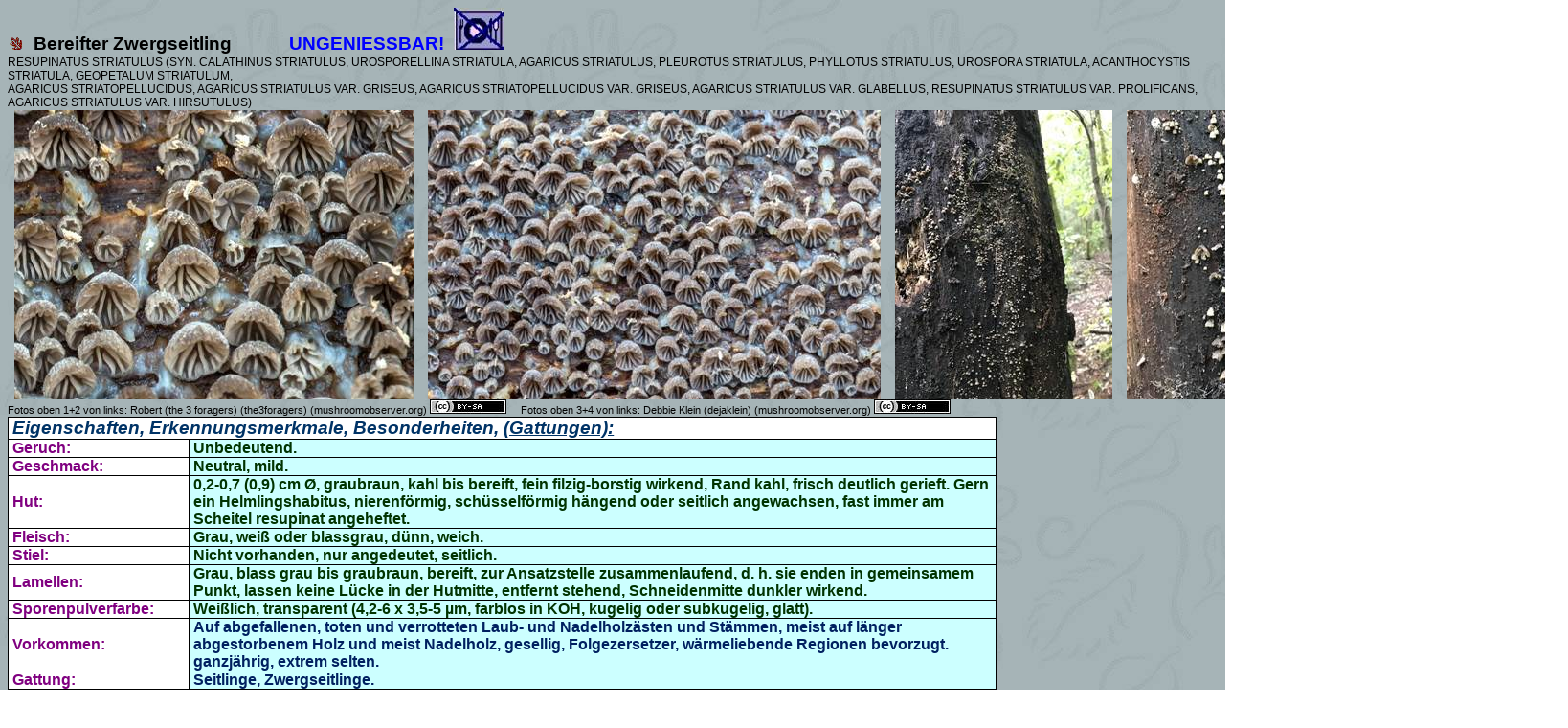

--- FILE ---
content_type: text/html
request_url: https://www.123pilzsuche.de/daten/details/BereifterZwergseitling.htm
body_size: 112975
content:
<html xmlns:v="urn:schemas-microsoft-com:vml"
xmlns:o="urn:schemas-microsoft-com:office:office"
xmlns:w="urn:schemas-microsoft-com:office:word"
xmlns:x="urn:schemas-microsoft-com:office:excel"
xmlns:dt="uuid:C2F41010-65B3-11d1-A29F-00AA00C14882"
xmlns:m="http://schemas.microsoft.com/office/2004/12/omml"
xmlns="http://www.w3.org/TR/REC-html40">
<!--------- Google Analytics -------->

<script> 
    (function(i,s,o,g,r,a,m){i['GoogleAnalyticsObject']=r;i[r]=i[r]||function(){ 
            (i[r].q=i[r].q||[]).push(arguments)},i[r].l=1*new Date();a=s.createElement(o), 
        m=s.getElementsByTagName(o)[0];a.async=1;a.src=g;m.parentNode.insertBefore(a,m) 
    })(window,document,'script','https://www.google-analytics.com/analytics.js','ga'); 

    ga('create', 'UA-35665265-1', 'auto'); 
    ga('set', 'anonymizeIp', true); 
    ga('send', 'pageview'); 
</script>

<head>
<meta name="Microsoft Theme 2.00" content="willow 111">
<meta http-equiv=Content-Type content="text/html; charset=windows-1252">
<meta name=ProgId content=Word.Document>
<meta name=Generator content="Microsoft Word 15">
<meta name=Originator content="Microsoft Word 15">
<link rel=File-List href="BereifterZwergseitling-Dateien/filelist.xml">
<link rel=Edit-Time-Data href="BereifterZwergseitling-Dateien/editdata.mso">
<!--[if !mso]>
<style>
v\:* {behavior:url(#default#VML);}
o\:* {behavior:url(#default#VML);}
w\:* {behavior:url(#default#VML);}
.shape {behavior:url(#default#VML);}
</style>
<![endif]-->
<title>Bereifter Zwergseitling = RESUPINATUS STRIATULUS (SYN. CALATHINUS
STRIATULUS, UROSPORELLINA STRIATULA, AGARICUS STRIATULUS, PLEUROTUS STRIATULUS,
PHYLLOTUS STRIATULUS, UROSPORA STRIATULA, ACANTHOCYSTIS STRIATULA, GEOPETALUM
STRIATULUM, AGARICUS STRIATOPELLUCIDUS, AGARICUS STRIATULUS VAR. GRISEUS,
AGARICUS STRIATOPELLUCIDUS VAR. GRISEUS, AGARICUS STRIATULUS VAR. GLABELLUS,
RESUPINATUS STRIATULUS VAR. PROLIFICANS, AGARICUS STRIATULUS VAR. HIRSUTULUS)</title>
<!--[if gte mso 9]><xml>
 <o:DocumentProperties>
  <o:Subject>Pilze, Mykologie, Biologie, Schwammerlkunde, Pilzkunde</o:Subject>
  <o:Author>Wolfgang Bachmeier - Passau - Bayerischer Wald, Deutschland (Germany)</o:Author>
  <o:Keywords>Mykologie, Biologie, Pilzkunde, Schwammerkunde, Pilze</o:Keywords>
  <o:Description>Bilddarstellung Pilze aus dem bayerischen Wald (Bayerwald) und anderen Gebieten Europas. Es wird darauf hingewiesen das keine Richtigkeit über Essbarkeit oder Giftigkeit gegeben werden kann. Eine Bestimmung durch Fotos kann nie eine sichere Erkennung darstellen. Möglicherweise wurden Pilze in dieser Homepage falsch Bestimmt. Wenden Sie sich bei Fragen an die nächste Pilzberatungsstelle.</o:Description>
  <o:Template>Normal</o:Template>
  <o:LastAuthor>Neu</o:LastAuthor>
  <o:Revision>17</o:Revision>
  <o:LastPrinted>2013-01-26T15:32:00Z</o:LastPrinted>
  <o:Created>2021-12-18T11:53:00Z</o:Created>
  <o:LastSaved>2025-02-24T10:42:00Z</o:LastSaved>
  <o:Pages>1</o:Pages>
  <o:Words>751</o:Words>
  <o:Characters>4734</o:Characters>
  <o:Category>Pilze</o:Category>
  <o:Manager>Wolfgang Bachmeier Pilzsachverständiger der DGfM, Schulbergstr. 36, 94034 Passau</o:Manager>
  <o:Company>EDVBachmeier</o:Company>
  <o:Lines>39</o:Lines>
  <o:Paragraphs>10</o:Paragraphs>
  <o:CharactersWithSpaces>5475</o:CharactersWithSpaces>
  <o:Version>16.00</o:Version>
 </o:DocumentProperties>
 <o:OfficeDocumentSettings>
  <o:DoNotRelyOnCSS/>
 </o:OfficeDocumentSettings>
</xml><![endif]-->
<link rel=themeData href="BereifterZwergseitling-Dateien/themedata.thmx">
<link rel=colorSchemeMapping
href="BereifterZwergseitling-Dateien/colorschememapping.xml">
<!--[if gte mso 9]><xml>
 <w:WordDocument>
  <w:SpellingState>Clean</w:SpellingState>
  <w:GrammarState>Clean</w:GrammarState>
  <w:TrackMoves>false</w:TrackMoves>
  <w:TrackFormatting/>
  <w:HyphenationZone>21</w:HyphenationZone>
  <w:DisplayHorizontalDrawingGridEvery>0</w:DisplayHorizontalDrawingGridEvery>
  <w:DisplayVerticalDrawingGridEvery>0</w:DisplayVerticalDrawingGridEvery>
  <w:UseMarginsForDrawingGridOrigin/>
  <w:ValidateAgainstSchemas/>
  <w:SaveIfXMLInvalid>false</w:SaveIfXMLInvalid>
  <w:IgnoreMixedContent>false</w:IgnoreMixedContent>
  <w:AlwaysShowPlaceholderText>false</w:AlwaysShowPlaceholderText>
  <w:DoNotPromoteQF/>
  <w:LidThemeOther>DE</w:LidThemeOther>
  <w:LidThemeAsian>X-NONE</w:LidThemeAsian>
  <w:LidThemeComplexScript>X-NONE</w:LidThemeComplexScript>
  <w:Compatibility>
   <w:FootnoteLayoutLikeWW8/>
   <w:ShapeLayoutLikeWW8/>
   <w:AlignTablesRowByRow/>
   <w:ForgetLastTabAlignment/>
   <w:LayoutRawTableWidth/>
   <w:LayoutTableRowsApart/>
   <w:BreakWrappedTables/>
   <w:SplitPgBreakAndParaMark/>
  </w:Compatibility>
  <w:BrowserLevel>MicrosoftInternetExplorer4</w:BrowserLevel>
  <m:mathPr>
   <m:mathFont m:val="Cambria Math"/>
   <m:brkBin m:val="before"/>
   <m:brkBinSub m:val="&#45;-"/>
   <m:smallFrac m:val="off"/>
   <m:dispDef/>
   <m:lMargin m:val="0"/>
   <m:rMargin m:val="0"/>
   <m:defJc m:val="centerGroup"/>
   <m:wrapIndent m:val="1440"/>
   <m:intLim m:val="subSup"/>
   <m:naryLim m:val="undOvr"/>
  </m:mathPr></w:WordDocument>
</xml><![endif]--><!--[if gte mso 9]><xml>
 <w:LatentStyles DefLockedState="false" DefUnhideWhenUsed="false"
  DefSemiHidden="false" DefQFormat="false" LatentStyleCount="376">
  <w:LsdException Locked="false" QFormat="true" Name="Normal"/>
  <w:LsdException Locked="false" QFormat="true" Name="heading 1"/>
  <w:LsdException Locked="false" QFormat="true" Name="heading 2"/>
  <w:LsdException Locked="false" SemiHidden="true" UnhideWhenUsed="true"
   QFormat="true" Name="heading 3"/>
  <w:LsdException Locked="false" SemiHidden="true" UnhideWhenUsed="true"
   QFormat="true" Name="heading 4"/>
  <w:LsdException Locked="false" SemiHidden="true" UnhideWhenUsed="true"
   QFormat="true" Name="heading 5"/>
  <w:LsdException Locked="false" SemiHidden="true" UnhideWhenUsed="true"
   QFormat="true" Name="heading 6"/>
  <w:LsdException Locked="false" SemiHidden="true" UnhideWhenUsed="true"
   QFormat="true" Name="heading 7"/>
  <w:LsdException Locked="false" SemiHidden="true" UnhideWhenUsed="true"
   QFormat="true" Name="heading 8"/>
  <w:LsdException Locked="false" SemiHidden="true" UnhideWhenUsed="true"
   QFormat="true" Name="heading 9"/>
  <w:LsdException Locked="false" SemiHidden="true" UnhideWhenUsed="true"
   Name="index 1"/>
  <w:LsdException Locked="false" SemiHidden="true" UnhideWhenUsed="true"
   Name="index 2"/>
  <w:LsdException Locked="false" SemiHidden="true" UnhideWhenUsed="true"
   Name="index 3"/>
  <w:LsdException Locked="false" SemiHidden="true" UnhideWhenUsed="true"
   Name="index 4"/>
  <w:LsdException Locked="false" SemiHidden="true" UnhideWhenUsed="true"
   Name="index 5"/>
  <w:LsdException Locked="false" SemiHidden="true" UnhideWhenUsed="true"
   Name="index 6"/>
  <w:LsdException Locked="false" SemiHidden="true" UnhideWhenUsed="true"
   Name="index 7"/>
  <w:LsdException Locked="false" SemiHidden="true" UnhideWhenUsed="true"
   Name="index 8"/>
  <w:LsdException Locked="false" SemiHidden="true" UnhideWhenUsed="true"
   Name="index 9"/>
  <w:LsdException Locked="false" SemiHidden="true" UnhideWhenUsed="true"
   Name="toc 1"/>
  <w:LsdException Locked="false" SemiHidden="true" UnhideWhenUsed="true"
   Name="toc 2"/>
  <w:LsdException Locked="false" SemiHidden="true" UnhideWhenUsed="true"
   Name="toc 3"/>
  <w:LsdException Locked="false" SemiHidden="true" UnhideWhenUsed="true"
   Name="toc 4"/>
  <w:LsdException Locked="false" SemiHidden="true" UnhideWhenUsed="true"
   Name="toc 5"/>
  <w:LsdException Locked="false" SemiHidden="true" UnhideWhenUsed="true"
   Name="toc 6"/>
  <w:LsdException Locked="false" SemiHidden="true" UnhideWhenUsed="true"
   Name="toc 7"/>
  <w:LsdException Locked="false" SemiHidden="true" UnhideWhenUsed="true"
   Name="toc 8"/>
  <w:LsdException Locked="false" SemiHidden="true" UnhideWhenUsed="true"
   Name="toc 9"/>
  <w:LsdException Locked="false" SemiHidden="true" UnhideWhenUsed="true"
   Name="Normal Indent"/>
  <w:LsdException Locked="false" SemiHidden="true" UnhideWhenUsed="true"
   Name="footnote text"/>
  <w:LsdException Locked="false" SemiHidden="true" UnhideWhenUsed="true"
   Name="annotation text"/>
  <w:LsdException Locked="false" SemiHidden="true" UnhideWhenUsed="true"
   Name="header"/>
  <w:LsdException Locked="false" SemiHidden="true" UnhideWhenUsed="true"
   Name="footer"/>
  <w:LsdException Locked="false" SemiHidden="true" UnhideWhenUsed="true"
   Name="index heading"/>
  <w:LsdException Locked="false" SemiHidden="true" UnhideWhenUsed="true"
   QFormat="true" Name="caption"/>
  <w:LsdException Locked="false" SemiHidden="true" UnhideWhenUsed="true"
   Name="table of figures"/>
  <w:LsdException Locked="false" SemiHidden="true" UnhideWhenUsed="true"
   Name="envelope address"/>
  <w:LsdException Locked="false" SemiHidden="true" UnhideWhenUsed="true"
   Name="envelope return"/>
  <w:LsdException Locked="false" SemiHidden="true" UnhideWhenUsed="true"
   Name="footnote reference"/>
  <w:LsdException Locked="false" SemiHidden="true" UnhideWhenUsed="true"
   Name="annotation reference"/>
  <w:LsdException Locked="false" SemiHidden="true" UnhideWhenUsed="true"
   Name="line number"/>
  <w:LsdException Locked="false" SemiHidden="true" UnhideWhenUsed="true"
   Name="page number"/>
  <w:LsdException Locked="false" SemiHidden="true" UnhideWhenUsed="true"
   Name="endnote reference"/>
  <w:LsdException Locked="false" SemiHidden="true" UnhideWhenUsed="true"
   Name="endnote text"/>
  <w:LsdException Locked="false" SemiHidden="true" UnhideWhenUsed="true"
   Name="table of authorities"/>
  <w:LsdException Locked="false" SemiHidden="true" UnhideWhenUsed="true"
   Name="toa heading"/>
  <w:LsdException Locked="false" SemiHidden="true" UnhideWhenUsed="true"
   Name="List"/>
  <w:LsdException Locked="false" SemiHidden="true" UnhideWhenUsed="true"
   Name="List 2"/>
  <w:LsdException Locked="false" SemiHidden="true" UnhideWhenUsed="true"
   Name="List 3"/>
  <w:LsdException Locked="false" SemiHidden="true" UnhideWhenUsed="true"
   Name="List 4"/>
  <w:LsdException Locked="false" SemiHidden="true" UnhideWhenUsed="true"
   Name="List 5"/>
  <w:LsdException Locked="false" SemiHidden="true" UnhideWhenUsed="true"
   Name="List Bullet 2"/>
  <w:LsdException Locked="false" SemiHidden="true" UnhideWhenUsed="true"
   Name="List Bullet 3"/>
  <w:LsdException Locked="false" SemiHidden="true" UnhideWhenUsed="true"
   Name="List Bullet 4"/>
  <w:LsdException Locked="false" SemiHidden="true" UnhideWhenUsed="true"
   Name="List Bullet 5"/>
  <w:LsdException Locked="false" SemiHidden="true" UnhideWhenUsed="true"
   Name="List Number 2"/>
  <w:LsdException Locked="false" SemiHidden="true" UnhideWhenUsed="true"
   Name="List Number 3"/>
  <w:LsdException Locked="false" SemiHidden="true" UnhideWhenUsed="true"
   Name="List Number 4"/>
  <w:LsdException Locked="false" SemiHidden="true" UnhideWhenUsed="true"
   Name="List Number 5"/>
  <w:LsdException Locked="false" QFormat="true" Name="Title"/>
  <w:LsdException Locked="false" SemiHidden="true" UnhideWhenUsed="true"
   Name="Closing"/>
  <w:LsdException Locked="false" SemiHidden="true" UnhideWhenUsed="true"
   Name="Signature"/>
  <w:LsdException Locked="false" Priority="1" SemiHidden="true"
   UnhideWhenUsed="true" Name="Default Paragraph Font"/>
  <w:LsdException Locked="false" SemiHidden="true" UnhideWhenUsed="true"
   Name="Body Text"/>
  <w:LsdException Locked="false" SemiHidden="true" UnhideWhenUsed="true"
   Name="Body Text Indent"/>
  <w:LsdException Locked="false" SemiHidden="true" UnhideWhenUsed="true"
   Name="List Continue"/>
  <w:LsdException Locked="false" SemiHidden="true" UnhideWhenUsed="true"
   Name="List Continue 2"/>
  <w:LsdException Locked="false" QFormat="true" Name="Subtitle"/>
  <w:LsdException Locked="false" SemiHidden="true" UnhideWhenUsed="true"
   Name="Salutation"/>
  <w:LsdException Locked="false" SemiHidden="true" UnhideWhenUsed="true"
   Name="Date"/>
  <w:LsdException Locked="false" SemiHidden="true" UnhideWhenUsed="true"
   Name="Body Text First Indent"/>
  <w:LsdException Locked="false" SemiHidden="true" UnhideWhenUsed="true"
   Name="Body Text First Indent 2"/>
  <w:LsdException Locked="false" SemiHidden="true" UnhideWhenUsed="true"
   Name="Note Heading"/>
  <w:LsdException Locked="false" SemiHidden="true" UnhideWhenUsed="true"
   Name="Body Text 2"/>
  <w:LsdException Locked="false" SemiHidden="true" UnhideWhenUsed="true"
   Name="Body Text 3"/>
  <w:LsdException Locked="false" SemiHidden="true" UnhideWhenUsed="true"
   Name="Body Text Indent 2"/>
  <w:LsdException Locked="false" SemiHidden="true" UnhideWhenUsed="true"
   Name="Body Text Indent 3"/>
  <w:LsdException Locked="false" SemiHidden="true" UnhideWhenUsed="true"
   Name="Block Text"/>
  <w:LsdException Locked="false" SemiHidden="true" UnhideWhenUsed="true"
   Name="Hyperlink"/>
  <w:LsdException Locked="false" SemiHidden="true" UnhideWhenUsed="true"
   Name="FollowedHyperlink"/>
  <w:LsdException Locked="false" Priority="22" QFormat="true" Name="Strong"/>
  <w:LsdException Locked="false" QFormat="true" Name="Emphasis"/>
  <w:LsdException Locked="false" SemiHidden="true" UnhideWhenUsed="true"
   Name="Document Map"/>
  <w:LsdException Locked="false" SemiHidden="true" UnhideWhenUsed="true"
   Name="Plain Text"/>
  <w:LsdException Locked="false" SemiHidden="true" UnhideWhenUsed="true"
   Name="E-mail Signature"/>
  <w:LsdException Locked="false" SemiHidden="true" UnhideWhenUsed="true"
   Name="HTML Top of Form"/>
  <w:LsdException Locked="false" SemiHidden="true" UnhideWhenUsed="true"
   Name="HTML Bottom of Form"/>
  <w:LsdException Locked="false" SemiHidden="true" UnhideWhenUsed="true"
   Name="Normal (Web)"/>
  <w:LsdException Locked="false" SemiHidden="true" UnhideWhenUsed="true"
   Name="HTML Acronym"/>
  <w:LsdException Locked="false" SemiHidden="true" UnhideWhenUsed="true"
   Name="HTML Address"/>
  <w:LsdException Locked="false" SemiHidden="true" UnhideWhenUsed="true"
   Name="HTML Cite"/>
  <w:LsdException Locked="false" SemiHidden="true" UnhideWhenUsed="true"
   Name="HTML Code"/>
  <w:LsdException Locked="false" SemiHidden="true" UnhideWhenUsed="true"
   Name="HTML Definition"/>
  <w:LsdException Locked="false" SemiHidden="true" UnhideWhenUsed="true"
   Name="HTML Keyboard"/>
  <w:LsdException Locked="false" SemiHidden="true" UnhideWhenUsed="true"
   Name="HTML Preformatted"/>
  <w:LsdException Locked="false" SemiHidden="true" UnhideWhenUsed="true"
   Name="HTML Sample"/>
  <w:LsdException Locked="false" SemiHidden="true" UnhideWhenUsed="true"
   Name="HTML Typewriter"/>
  <w:LsdException Locked="false" SemiHidden="true" UnhideWhenUsed="true"
   Name="HTML Variable"/>
  <w:LsdException Locked="false" SemiHidden="true" UnhideWhenUsed="true"
   Name="Normal Table"/>
  <w:LsdException Locked="false" SemiHidden="true" UnhideWhenUsed="true"
   Name="annotation subject"/>
  <w:LsdException Locked="false" Priority="99" SemiHidden="true"
   UnhideWhenUsed="true" Name="No List"/>
  <w:LsdException Locked="false" SemiHidden="true" UnhideWhenUsed="true"
   Name="Outline List 1"/>
  <w:LsdException Locked="false" SemiHidden="true" UnhideWhenUsed="true"
   Name="Outline List 2"/>
  <w:LsdException Locked="false" SemiHidden="true" UnhideWhenUsed="true"
   Name="Outline List 3"/>
  <w:LsdException Locked="false" SemiHidden="true" UnhideWhenUsed="true"
   Name="Table Simple 1"/>
  <w:LsdException Locked="false" SemiHidden="true" UnhideWhenUsed="true"
   Name="Table Simple 2"/>
  <w:LsdException Locked="false" SemiHidden="true" UnhideWhenUsed="true"
   Name="Table Simple 3"/>
  <w:LsdException Locked="false" SemiHidden="true" UnhideWhenUsed="true"
   Name="Table Classic 1"/>
  <w:LsdException Locked="false" SemiHidden="true" UnhideWhenUsed="true"
   Name="Table Classic 2"/>
  <w:LsdException Locked="false" SemiHidden="true" UnhideWhenUsed="true"
   Name="Table Classic 3"/>
  <w:LsdException Locked="false" SemiHidden="true" UnhideWhenUsed="true"
   Name="Table Classic 4"/>
  <w:LsdException Locked="false" SemiHidden="true" UnhideWhenUsed="true"
   Name="Table Colorful 1"/>
  <w:LsdException Locked="false" SemiHidden="true" UnhideWhenUsed="true"
   Name="Table Colorful 2"/>
  <w:LsdException Locked="false" SemiHidden="true" UnhideWhenUsed="true"
   Name="Table Colorful 3"/>
  <w:LsdException Locked="false" SemiHidden="true" UnhideWhenUsed="true"
   Name="Table Columns 1"/>
  <w:LsdException Locked="false" SemiHidden="true" UnhideWhenUsed="true"
   Name="Table Columns 2"/>
  <w:LsdException Locked="false" SemiHidden="true" UnhideWhenUsed="true"
   Name="Table Columns 3"/>
  <w:LsdException Locked="false" SemiHidden="true" UnhideWhenUsed="true"
   Name="Table Columns 4"/>
  <w:LsdException Locked="false" SemiHidden="true" UnhideWhenUsed="true"
   Name="Table Columns 5"/>
  <w:LsdException Locked="false" SemiHidden="true" UnhideWhenUsed="true"
   Name="Table Grid 1"/>
  <w:LsdException Locked="false" SemiHidden="true" UnhideWhenUsed="true"
   Name="Table Grid 2"/>
  <w:LsdException Locked="false" SemiHidden="true" UnhideWhenUsed="true"
   Name="Table Grid 3"/>
  <w:LsdException Locked="false" SemiHidden="true" UnhideWhenUsed="true"
   Name="Table Grid 4"/>
  <w:LsdException Locked="false" SemiHidden="true" UnhideWhenUsed="true"
   Name="Table Grid 5"/>
  <w:LsdException Locked="false" SemiHidden="true" UnhideWhenUsed="true"
   Name="Table Grid 6"/>
  <w:LsdException Locked="false" SemiHidden="true" UnhideWhenUsed="true"
   Name="Table Grid 7"/>
  <w:LsdException Locked="false" SemiHidden="true" UnhideWhenUsed="true"
   Name="Table Grid 8"/>
  <w:LsdException Locked="false" SemiHidden="true" UnhideWhenUsed="true"
   Name="Table List 1"/>
  <w:LsdException Locked="false" SemiHidden="true" UnhideWhenUsed="true"
   Name="Table List 2"/>
  <w:LsdException Locked="false" SemiHidden="true" UnhideWhenUsed="true"
   Name="Table List 3"/>
  <w:LsdException Locked="false" SemiHidden="true" UnhideWhenUsed="true"
   Name="Table List 4"/>
  <w:LsdException Locked="false" SemiHidden="true" UnhideWhenUsed="true"
   Name="Table List 5"/>
  <w:LsdException Locked="false" SemiHidden="true" UnhideWhenUsed="true"
   Name="Table List 6"/>
  <w:LsdException Locked="false" SemiHidden="true" UnhideWhenUsed="true"
   Name="Table List 7"/>
  <w:LsdException Locked="false" SemiHidden="true" UnhideWhenUsed="true"
   Name="Table List 8"/>
  <w:LsdException Locked="false" SemiHidden="true" UnhideWhenUsed="true"
   Name="Table 3D effects 1"/>
  <w:LsdException Locked="false" SemiHidden="true" UnhideWhenUsed="true"
   Name="Table 3D effects 2"/>
  <w:LsdException Locked="false" SemiHidden="true" UnhideWhenUsed="true"
   Name="Table 3D effects 3"/>
  <w:LsdException Locked="false" SemiHidden="true" UnhideWhenUsed="true"
   Name="Table Contemporary"/>
  <w:LsdException Locked="false" SemiHidden="true" UnhideWhenUsed="true"
   Name="Table Elegant"/>
  <w:LsdException Locked="false" SemiHidden="true" UnhideWhenUsed="true"
   Name="Table Professional"/>
  <w:LsdException Locked="false" SemiHidden="true" UnhideWhenUsed="true"
   Name="Table Subtle 1"/>
  <w:LsdException Locked="false" SemiHidden="true" UnhideWhenUsed="true"
   Name="Table Subtle 2"/>
  <w:LsdException Locked="false" SemiHidden="true" UnhideWhenUsed="true"
   Name="Table Web 1"/>
  <w:LsdException Locked="false" SemiHidden="true" UnhideWhenUsed="true"
   Name="Table Web 2"/>
  <w:LsdException Locked="false" SemiHidden="true" UnhideWhenUsed="true"
   Name="Table Web 3"/>
  <w:LsdException Locked="false" SemiHidden="true" UnhideWhenUsed="true"
   Name="Balloon Text"/>
  <w:LsdException Locked="false" SemiHidden="true" UnhideWhenUsed="true"
   Name="Table Theme"/>
  <w:LsdException Locked="false" Priority="99" SemiHidden="true"
   Name="Placeholder Text"/>
  <w:LsdException Locked="false" Priority="1" QFormat="true" Name="No Spacing"/>
  <w:LsdException Locked="false" Priority="60" Name="Light Shading"/>
  <w:LsdException Locked="false" Priority="61" Name="Light List"/>
  <w:LsdException Locked="false" Priority="62" Name="Light Grid"/>
  <w:LsdException Locked="false" Priority="63" Name="Medium Shading 1"/>
  <w:LsdException Locked="false" Priority="64" Name="Medium Shading 2"/>
  <w:LsdException Locked="false" Priority="65" Name="Medium List 1"/>
  <w:LsdException Locked="false" Priority="66" Name="Medium List 2"/>
  <w:LsdException Locked="false" Priority="67" Name="Medium Grid 1"/>
  <w:LsdException Locked="false" Priority="68" Name="Medium Grid 2"/>
  <w:LsdException Locked="false" Priority="69" Name="Medium Grid 3"/>
  <w:LsdException Locked="false" Priority="70" Name="Dark List"/>
  <w:LsdException Locked="false" Priority="71" Name="Colorful Shading"/>
  <w:LsdException Locked="false" Priority="72" Name="Colorful List"/>
  <w:LsdException Locked="false" Priority="73" Name="Colorful Grid"/>
  <w:LsdException Locked="false" Priority="60" Name="Light Shading Accent 1"/>
  <w:LsdException Locked="false" Priority="61" Name="Light List Accent 1"/>
  <w:LsdException Locked="false" Priority="62" Name="Light Grid Accent 1"/>
  <w:LsdException Locked="false" Priority="63" Name="Medium Shading 1 Accent 1"/>
  <w:LsdException Locked="false" Priority="64" Name="Medium Shading 2 Accent 1"/>
  <w:LsdException Locked="false" Priority="65" Name="Medium List 1 Accent 1"/>
  <w:LsdException Locked="false" Priority="99" SemiHidden="true" Name="Revision"/>
  <w:LsdException Locked="false" Priority="34" QFormat="true"
   Name="List Paragraph"/>
  <w:LsdException Locked="false" Priority="29" QFormat="true" Name="Quote"/>
  <w:LsdException Locked="false" Priority="30" QFormat="true"
   Name="Intense Quote"/>
  <w:LsdException Locked="false" Priority="66" Name="Medium List 2 Accent 1"/>
  <w:LsdException Locked="false" Priority="67" Name="Medium Grid 1 Accent 1"/>
  <w:LsdException Locked="false" Priority="68" Name="Medium Grid 2 Accent 1"/>
  <w:LsdException Locked="false" Priority="69" Name="Medium Grid 3 Accent 1"/>
  <w:LsdException Locked="false" Priority="70" Name="Dark List Accent 1"/>
  <w:LsdException Locked="false" Priority="71" Name="Colorful Shading Accent 1"/>
  <w:LsdException Locked="false" Priority="72" Name="Colorful List Accent 1"/>
  <w:LsdException Locked="false" Priority="73" Name="Colorful Grid Accent 1"/>
  <w:LsdException Locked="false" Priority="60" Name="Light Shading Accent 2"/>
  <w:LsdException Locked="false" Priority="61" Name="Light List Accent 2"/>
  <w:LsdException Locked="false" Priority="62" Name="Light Grid Accent 2"/>
  <w:LsdException Locked="false" Priority="63" Name="Medium Shading 1 Accent 2"/>
  <w:LsdException Locked="false" Priority="64" Name="Medium Shading 2 Accent 2"/>
  <w:LsdException Locked="false" Priority="65" Name="Medium List 1 Accent 2"/>
  <w:LsdException Locked="false" Priority="66" Name="Medium List 2 Accent 2"/>
  <w:LsdException Locked="false" Priority="67" Name="Medium Grid 1 Accent 2"/>
  <w:LsdException Locked="false" Priority="68" Name="Medium Grid 2 Accent 2"/>
  <w:LsdException Locked="false" Priority="69" Name="Medium Grid 3 Accent 2"/>
  <w:LsdException Locked="false" Priority="70" Name="Dark List Accent 2"/>
  <w:LsdException Locked="false" Priority="71" Name="Colorful Shading Accent 2"/>
  <w:LsdException Locked="false" Priority="72" Name="Colorful List Accent 2"/>
  <w:LsdException Locked="false" Priority="73" Name="Colorful Grid Accent 2"/>
  <w:LsdException Locked="false" Priority="60" Name="Light Shading Accent 3"/>
  <w:LsdException Locked="false" Priority="61" Name="Light List Accent 3"/>
  <w:LsdException Locked="false" Priority="62" Name="Light Grid Accent 3"/>
  <w:LsdException Locked="false" Priority="63" Name="Medium Shading 1 Accent 3"/>
  <w:LsdException Locked="false" Priority="64" Name="Medium Shading 2 Accent 3"/>
  <w:LsdException Locked="false" Priority="65" Name="Medium List 1 Accent 3"/>
  <w:LsdException Locked="false" Priority="66" Name="Medium List 2 Accent 3"/>
  <w:LsdException Locked="false" Priority="67" Name="Medium Grid 1 Accent 3"/>
  <w:LsdException Locked="false" Priority="68" Name="Medium Grid 2 Accent 3"/>
  <w:LsdException Locked="false" Priority="69" Name="Medium Grid 3 Accent 3"/>
  <w:LsdException Locked="false" Priority="70" Name="Dark List Accent 3"/>
  <w:LsdException Locked="false" Priority="71" Name="Colorful Shading Accent 3"/>
  <w:LsdException Locked="false" Priority="72" Name="Colorful List Accent 3"/>
  <w:LsdException Locked="false" Priority="73" Name="Colorful Grid Accent 3"/>
  <w:LsdException Locked="false" Priority="60" Name="Light Shading Accent 4"/>
  <w:LsdException Locked="false" Priority="61" Name="Light List Accent 4"/>
  <w:LsdException Locked="false" Priority="62" Name="Light Grid Accent 4"/>
  <w:LsdException Locked="false" Priority="63" Name="Medium Shading 1 Accent 4"/>
  <w:LsdException Locked="false" Priority="64" Name="Medium Shading 2 Accent 4"/>
  <w:LsdException Locked="false" Priority="65" Name="Medium List 1 Accent 4"/>
  <w:LsdException Locked="false" Priority="66" Name="Medium List 2 Accent 4"/>
  <w:LsdException Locked="false" Priority="67" Name="Medium Grid 1 Accent 4"/>
  <w:LsdException Locked="false" Priority="68" Name="Medium Grid 2 Accent 4"/>
  <w:LsdException Locked="false" Priority="69" Name="Medium Grid 3 Accent 4"/>
  <w:LsdException Locked="false" Priority="70" Name="Dark List Accent 4"/>
  <w:LsdException Locked="false" Priority="71" Name="Colorful Shading Accent 4"/>
  <w:LsdException Locked="false" Priority="72" Name="Colorful List Accent 4"/>
  <w:LsdException Locked="false" Priority="73" Name="Colorful Grid Accent 4"/>
  <w:LsdException Locked="false" Priority="60" Name="Light Shading Accent 5"/>
  <w:LsdException Locked="false" Priority="61" Name="Light List Accent 5"/>
  <w:LsdException Locked="false" Priority="62" Name="Light Grid Accent 5"/>
  <w:LsdException Locked="false" Priority="63" Name="Medium Shading 1 Accent 5"/>
  <w:LsdException Locked="false" Priority="64" Name="Medium Shading 2 Accent 5"/>
  <w:LsdException Locked="false" Priority="65" Name="Medium List 1 Accent 5"/>
  <w:LsdException Locked="false" Priority="66" Name="Medium List 2 Accent 5"/>
  <w:LsdException Locked="false" Priority="67" Name="Medium Grid 1 Accent 5"/>
  <w:LsdException Locked="false" Priority="68" Name="Medium Grid 2 Accent 5"/>
  <w:LsdException Locked="false" Priority="69" Name="Medium Grid 3 Accent 5"/>
  <w:LsdException Locked="false" Priority="70" Name="Dark List Accent 5"/>
  <w:LsdException Locked="false" Priority="71" Name="Colorful Shading Accent 5"/>
  <w:LsdException Locked="false" Priority="72" Name="Colorful List Accent 5"/>
  <w:LsdException Locked="false" Priority="73" Name="Colorful Grid Accent 5"/>
  <w:LsdException Locked="false" Priority="60" Name="Light Shading Accent 6"/>
  <w:LsdException Locked="false" Priority="61" Name="Light List Accent 6"/>
  <w:LsdException Locked="false" Priority="62" Name="Light Grid Accent 6"/>
  <w:LsdException Locked="false" Priority="63" Name="Medium Shading 1 Accent 6"/>
  <w:LsdException Locked="false" Priority="64" Name="Medium Shading 2 Accent 6"/>
  <w:LsdException Locked="false" Priority="65" Name="Medium List 1 Accent 6"/>
  <w:LsdException Locked="false" Priority="66" Name="Medium List 2 Accent 6"/>
  <w:LsdException Locked="false" Priority="67" Name="Medium Grid 1 Accent 6"/>
  <w:LsdException Locked="false" Priority="68" Name="Medium Grid 2 Accent 6"/>
  <w:LsdException Locked="false" Priority="69" Name="Medium Grid 3 Accent 6"/>
  <w:LsdException Locked="false" Priority="70" Name="Dark List Accent 6"/>
  <w:LsdException Locked="false" Priority="71" Name="Colorful Shading Accent 6"/>
  <w:LsdException Locked="false" Priority="72" Name="Colorful List Accent 6"/>
  <w:LsdException Locked="false" Priority="73" Name="Colorful Grid Accent 6"/>
  <w:LsdException Locked="false" Priority="19" QFormat="true"
   Name="Subtle Emphasis"/>
  <w:LsdException Locked="false" Priority="21" QFormat="true"
   Name="Intense Emphasis"/>
  <w:LsdException Locked="false" Priority="31" QFormat="true"
   Name="Subtle Reference"/>
  <w:LsdException Locked="false" Priority="32" QFormat="true"
   Name="Intense Reference"/>
  <w:LsdException Locked="false" Priority="33" QFormat="true" Name="Book Title"/>
  <w:LsdException Locked="false" Priority="37" SemiHidden="true"
   UnhideWhenUsed="true" Name="Bibliography"/>
  <w:LsdException Locked="false" Priority="39" SemiHidden="true"
   UnhideWhenUsed="true" QFormat="true" Name="TOC Heading"/>
  <w:LsdException Locked="false" Priority="41" Name="Plain Table 1"/>
  <w:LsdException Locked="false" Priority="42" Name="Plain Table 2"/>
  <w:LsdException Locked="false" Priority="43" Name="Plain Table 3"/>
  <w:LsdException Locked="false" Priority="44" Name="Plain Table 4"/>
  <w:LsdException Locked="false" Priority="45" Name="Plain Table 5"/>
  <w:LsdException Locked="false" Priority="40" Name="Grid Table Light"/>
  <w:LsdException Locked="false" Priority="46" Name="Grid Table 1 Light"/>
  <w:LsdException Locked="false" Priority="47" Name="Grid Table 2"/>
  <w:LsdException Locked="false" Priority="48" Name="Grid Table 3"/>
  <w:LsdException Locked="false" Priority="49" Name="Grid Table 4"/>
  <w:LsdException Locked="false" Priority="50" Name="Grid Table 5 Dark"/>
  <w:LsdException Locked="false" Priority="51" Name="Grid Table 6 Colorful"/>
  <w:LsdException Locked="false" Priority="52" Name="Grid Table 7 Colorful"/>
  <w:LsdException Locked="false" Priority="46"
   Name="Grid Table 1 Light Accent 1"/>
  <w:LsdException Locked="false" Priority="47" Name="Grid Table 2 Accent 1"/>
  <w:LsdException Locked="false" Priority="48" Name="Grid Table 3 Accent 1"/>
  <w:LsdException Locked="false" Priority="49" Name="Grid Table 4 Accent 1"/>
  <w:LsdException Locked="false" Priority="50" Name="Grid Table 5 Dark Accent 1"/>
  <w:LsdException Locked="false" Priority="51"
   Name="Grid Table 6 Colorful Accent 1"/>
  <w:LsdException Locked="false" Priority="52"
   Name="Grid Table 7 Colorful Accent 1"/>
  <w:LsdException Locked="false" Priority="46"
   Name="Grid Table 1 Light Accent 2"/>
  <w:LsdException Locked="false" Priority="47" Name="Grid Table 2 Accent 2"/>
  <w:LsdException Locked="false" Priority="48" Name="Grid Table 3 Accent 2"/>
  <w:LsdException Locked="false" Priority="49" Name="Grid Table 4 Accent 2"/>
  <w:LsdException Locked="false" Priority="50" Name="Grid Table 5 Dark Accent 2"/>
  <w:LsdException Locked="false" Priority="51"
   Name="Grid Table 6 Colorful Accent 2"/>
  <w:LsdException Locked="false" Priority="52"
   Name="Grid Table 7 Colorful Accent 2"/>
  <w:LsdException Locked="false" Priority="46"
   Name="Grid Table 1 Light Accent 3"/>
  <w:LsdException Locked="false" Priority="47" Name="Grid Table 2 Accent 3"/>
  <w:LsdException Locked="false" Priority="48" Name="Grid Table 3 Accent 3"/>
  <w:LsdException Locked="false" Priority="49" Name="Grid Table 4 Accent 3"/>
  <w:LsdException Locked="false" Priority="50" Name="Grid Table 5 Dark Accent 3"/>
  <w:LsdException Locked="false" Priority="51"
   Name="Grid Table 6 Colorful Accent 3"/>
  <w:LsdException Locked="false" Priority="52"
   Name="Grid Table 7 Colorful Accent 3"/>
  <w:LsdException Locked="false" Priority="46"
   Name="Grid Table 1 Light Accent 4"/>
  <w:LsdException Locked="false" Priority="47" Name="Grid Table 2 Accent 4"/>
  <w:LsdException Locked="false" Priority="48" Name="Grid Table 3 Accent 4"/>
  <w:LsdException Locked="false" Priority="49" Name="Grid Table 4 Accent 4"/>
  <w:LsdException Locked="false" Priority="50" Name="Grid Table 5 Dark Accent 4"/>
  <w:LsdException Locked="false" Priority="51"
   Name="Grid Table 6 Colorful Accent 4"/>
  <w:LsdException Locked="false" Priority="52"
   Name="Grid Table 7 Colorful Accent 4"/>
  <w:LsdException Locked="false" Priority="46"
   Name="Grid Table 1 Light Accent 5"/>
  <w:LsdException Locked="false" Priority="47" Name="Grid Table 2 Accent 5"/>
  <w:LsdException Locked="false" Priority="48" Name="Grid Table 3 Accent 5"/>
  <w:LsdException Locked="false" Priority="49" Name="Grid Table 4 Accent 5"/>
  <w:LsdException Locked="false" Priority="50" Name="Grid Table 5 Dark Accent 5"/>
  <w:LsdException Locked="false" Priority="51"
   Name="Grid Table 6 Colorful Accent 5"/>
  <w:LsdException Locked="false" Priority="52"
   Name="Grid Table 7 Colorful Accent 5"/>
  <w:LsdException Locked="false" Priority="46"
   Name="Grid Table 1 Light Accent 6"/>
  <w:LsdException Locked="false" Priority="47" Name="Grid Table 2 Accent 6"/>
  <w:LsdException Locked="false" Priority="48" Name="Grid Table 3 Accent 6"/>
  <w:LsdException Locked="false" Priority="49" Name="Grid Table 4 Accent 6"/>
  <w:LsdException Locked="false" Priority="50" Name="Grid Table 5 Dark Accent 6"/>
  <w:LsdException Locked="false" Priority="51"
   Name="Grid Table 6 Colorful Accent 6"/>
  <w:LsdException Locked="false" Priority="52"
   Name="Grid Table 7 Colorful Accent 6"/>
  <w:LsdException Locked="false" Priority="46" Name="List Table 1 Light"/>
  <w:LsdException Locked="false" Priority="47" Name="List Table 2"/>
  <w:LsdException Locked="false" Priority="48" Name="List Table 3"/>
  <w:LsdException Locked="false" Priority="49" Name="List Table 4"/>
  <w:LsdException Locked="false" Priority="50" Name="List Table 5 Dark"/>
  <w:LsdException Locked="false" Priority="51" Name="List Table 6 Colorful"/>
  <w:LsdException Locked="false" Priority="52" Name="List Table 7 Colorful"/>
  <w:LsdException Locked="false" Priority="46"
   Name="List Table 1 Light Accent 1"/>
  <w:LsdException Locked="false" Priority="47" Name="List Table 2 Accent 1"/>
  <w:LsdException Locked="false" Priority="48" Name="List Table 3 Accent 1"/>
  <w:LsdException Locked="false" Priority="49" Name="List Table 4 Accent 1"/>
  <w:LsdException Locked="false" Priority="50" Name="List Table 5 Dark Accent 1"/>
  <w:LsdException Locked="false" Priority="51"
   Name="List Table 6 Colorful Accent 1"/>
  <w:LsdException Locked="false" Priority="52"
   Name="List Table 7 Colorful Accent 1"/>
  <w:LsdException Locked="false" Priority="46"
   Name="List Table 1 Light Accent 2"/>
  <w:LsdException Locked="false" Priority="47" Name="List Table 2 Accent 2"/>
  <w:LsdException Locked="false" Priority="48" Name="List Table 3 Accent 2"/>
  <w:LsdException Locked="false" Priority="49" Name="List Table 4 Accent 2"/>
  <w:LsdException Locked="false" Priority="50" Name="List Table 5 Dark Accent 2"/>
  <w:LsdException Locked="false" Priority="51"
   Name="List Table 6 Colorful Accent 2"/>
  <w:LsdException Locked="false" Priority="52"
   Name="List Table 7 Colorful Accent 2"/>
  <w:LsdException Locked="false" Priority="46"
   Name="List Table 1 Light Accent 3"/>
  <w:LsdException Locked="false" Priority="47" Name="List Table 2 Accent 3"/>
  <w:LsdException Locked="false" Priority="48" Name="List Table 3 Accent 3"/>
  <w:LsdException Locked="false" Priority="49" Name="List Table 4 Accent 3"/>
  <w:LsdException Locked="false" Priority="50" Name="List Table 5 Dark Accent 3"/>
  <w:LsdException Locked="false" Priority="51"
   Name="List Table 6 Colorful Accent 3"/>
  <w:LsdException Locked="false" Priority="52"
   Name="List Table 7 Colorful Accent 3"/>
  <w:LsdException Locked="false" Priority="46"
   Name="List Table 1 Light Accent 4"/>
  <w:LsdException Locked="false" Priority="47" Name="List Table 2 Accent 4"/>
  <w:LsdException Locked="false" Priority="48" Name="List Table 3 Accent 4"/>
  <w:LsdException Locked="false" Priority="49" Name="List Table 4 Accent 4"/>
  <w:LsdException Locked="false" Priority="50" Name="List Table 5 Dark Accent 4"/>
  <w:LsdException Locked="false" Priority="51"
   Name="List Table 6 Colorful Accent 4"/>
  <w:LsdException Locked="false" Priority="52"
   Name="List Table 7 Colorful Accent 4"/>
  <w:LsdException Locked="false" Priority="46"
   Name="List Table 1 Light Accent 5"/>
  <w:LsdException Locked="false" Priority="47" Name="List Table 2 Accent 5"/>
  <w:LsdException Locked="false" Priority="48" Name="List Table 3 Accent 5"/>
  <w:LsdException Locked="false" Priority="49" Name="List Table 4 Accent 5"/>
  <w:LsdException Locked="false" Priority="50" Name="List Table 5 Dark Accent 5"/>
  <w:LsdException Locked="false" Priority="51"
   Name="List Table 6 Colorful Accent 5"/>
  <w:LsdException Locked="false" Priority="52"
   Name="List Table 7 Colorful Accent 5"/>
  <w:LsdException Locked="false" Priority="46"
   Name="List Table 1 Light Accent 6"/>
  <w:LsdException Locked="false" Priority="47" Name="List Table 2 Accent 6"/>
  <w:LsdException Locked="false" Priority="48" Name="List Table 3 Accent 6"/>
  <w:LsdException Locked="false" Priority="49" Name="List Table 4 Accent 6"/>
  <w:LsdException Locked="false" Priority="50" Name="List Table 5 Dark Accent 6"/>
  <w:LsdException Locked="false" Priority="51"
   Name="List Table 6 Colorful Accent 6"/>
  <w:LsdException Locked="false" Priority="52"
   Name="List Table 7 Colorful Accent 6"/>
  <w:LsdException Locked="false" Priority="99" SemiHidden="true"
   UnhideWhenUsed="true" Name="Mention"/>
  <w:LsdException Locked="false" Priority="99" SemiHidden="true"
   UnhideWhenUsed="true" Name="Smart Hyperlink"/>
  <w:LsdException Locked="false" Priority="99" SemiHidden="true"
   UnhideWhenUsed="true" Name="Hashtag"/>
  <w:LsdException Locked="false" Priority="99" SemiHidden="true"
   UnhideWhenUsed="true" Name="Unresolved Mention"/>
  <w:LsdException Locked="false" Priority="99" SemiHidden="true"
   UnhideWhenUsed="true" Name="Smart Link"/>
 </w:LatentStyles>
</xml><![endif]-->
<style>
<!--
 /* Font Definitions */
 @font-face
	{font-family:"Cambria Math";
	panose-1:2 4 5 3 5 4 6 3 2 4;
	mso-font-charset:0;
	mso-generic-font-family:roman;
	mso-font-pitch:variable;
	mso-font-signature:-536869121 1107305727 33554432 0 415 0;}
@font-face
	{font-family:Calibri;
	panose-1:2 15 5 2 2 2 4 3 2 4;
	mso-font-charset:0;
	mso-generic-font-family:swiss;
	mso-font-pitch:variable;
	mso-font-signature:-469750017 -1040178053 9 0 511 0;}
@font-face
	{font-family:Cambria;
	panose-1:2 4 5 3 5 4 6 3 2 4;
	mso-font-charset:0;
	mso-generic-font-family:roman;
	mso-font-pitch:variable;
	mso-font-signature:-536869121 1107305727 33554432 0 415 0;}
@font-face
	{font-family:Tahoma;
	panose-1:2 11 6 4 3 5 4 4 2 4;
	mso-font-charset:0;
	mso-generic-font-family:swiss;
	mso-font-pitch:variable;
	mso-font-signature:-520081665 -1073717157 41 0 66047 0;}
 /* Style Definitions */
 p.MsoNormal, li.MsoNormal, div.MsoNormal
	{mso-style-unhide:no;
	mso-style-qformat:yes;
	mso-style-parent:"";
	margin:0cm;
	mso-pagination:widow-orphan;
	font-size:12.0pt;
	font-family:"Arial",sans-serif;
	mso-fareast-font-family:"Times New Roman";
	mso-bidi-font-family:"Times New Roman";
	color:black;}
h1
	{mso-style-unhide:no;
	mso-style-qformat:yes;
	mso-style-link:"Überschrift 1 Zchn";
	mso-style-next:Standard;
	margin-top:12.0pt;
	margin-right:0cm;
	margin-bottom:3.0pt;
	margin-left:0cm;
	mso-pagination:widow-orphan;
	page-break-after:avoid;
	mso-outline-level:1;
	font-size:24.0pt;
	font-family:"Arial",sans-serif;
	mso-fareast-font-family:"Times New Roman";
	mso-fareast-theme-font:minor-fareast;
	color:#003333;
	mso-font-kerning:16.0pt;
	font-weight:normal;
	mso-bidi-font-weight:bold;}
h2
	{mso-style-unhide:no;
	mso-style-qformat:yes;
	mso-style-link:"Überschrift 2 Zchn";
	mso-style-next:Standard;
	margin-top:12.0pt;
	margin-right:0cm;
	margin-bottom:3.0pt;
	margin-left:0cm;
	mso-pagination:widow-orphan;
	page-break-after:avoid;
	mso-outline-level:2;
	font-size:18.0pt;
	font-family:"Arial",sans-serif;
	mso-fareast-font-family:"Times New Roman";
	mso-fareast-theme-font:minor-fareast;
	color:maroon;
	font-weight:normal;
	mso-bidi-font-weight:bold;
	mso-bidi-font-style:italic;}
h3
	{mso-style-noshow:yes;
	mso-style-qformat:yes;
	mso-style-link:"Überschrift 3 Zchn";
	mso-style-next:Standard;
	margin-top:12.0pt;
	margin-right:0cm;
	margin-bottom:3.0pt;
	margin-left:0cm;
	mso-pagination:widow-orphan;
	page-break-after:avoid;
	mso-outline-level:3;
	font-size:14.0pt;
	font-family:"Arial",sans-serif;
	mso-fareast-font-family:"Times New Roman";
	mso-fareast-theme-font:minor-fareast;
	color:#336666;
	font-weight:normal;
	mso-bidi-font-weight:bold;}
h4
	{mso-style-noshow:yes;
	mso-style-qformat:yes;
	mso-style-link:"Überschrift 4 Zchn";
	mso-style-next:Standard;
	margin-top:12.0pt;
	margin-right:0cm;
	margin-bottom:3.0pt;
	margin-left:0cm;
	mso-pagination:widow-orphan;
	page-break-after:avoid;
	mso-outline-level:4;
	font-size:12.0pt;
	font-family:"Arial",sans-serif;
	mso-fareast-font-family:"Times New Roman";
	mso-fareast-theme-font:minor-fareast;
	color:#003333;
	font-weight:normal;
	mso-bidi-font-weight:bold;}
h5
	{mso-style-noshow:yes;
	mso-style-qformat:yes;
	mso-style-link:"Überschrift 5 Zchn";
	mso-style-next:Standard;
	margin-top:12.0pt;
	margin-right:0cm;
	margin-bottom:3.0pt;
	margin-left:0cm;
	mso-pagination:widow-orphan;
	mso-outline-level:5;
	font-size:10.0pt;
	font-family:"Arial",sans-serif;
	mso-fareast-font-family:"Times New Roman";
	mso-fareast-theme-font:minor-fareast;
	color:maroon;
	font-weight:normal;
	mso-bidi-font-weight:bold;
	mso-bidi-font-style:italic;}
h6
	{mso-style-noshow:yes;
	mso-style-qformat:yes;
	mso-style-link:"Überschrift 6 Zchn";
	mso-style-next:Standard;
	margin-top:12.0pt;
	margin-right:0cm;
	margin-bottom:3.0pt;
	margin-left:0cm;
	mso-pagination:widow-orphan;
	mso-outline-level:6;
	font-size:8.0pt;
	font-family:"Arial",sans-serif;
	mso-fareast-font-family:"Times New Roman";
	mso-fareast-theme-font:minor-fareast;
	color:#336666;
	font-weight:normal;
	mso-bidi-font-weight:bold;}
p.MsoBodyText, li.MsoBodyText, div.MsoBodyText
	{mso-style-noshow:yes;
	mso-style-link:"Textkörper Zchn";
	margin:0cm;
	mso-pagination:widow-orphan;
	font-size:10.0pt;
	mso-bidi-font-size:9.0pt;
	font-family:"Courier New";
	mso-fareast-font-family:"Times New Roman";
	color:red;
	font-weight:bold;
	mso-bidi-font-weight:normal;}
a:link, span.MsoHyperlink
	{mso-style-noshow:yes;
	color:#993333;
	text-decoration:underline;
	text-underline:single;}
a:visited, span.MsoHyperlinkFollowed
	{mso-style-noshow:yes;
	color:#336666;
	text-decoration:underline;
	text-underline:single;}
p.MsoAcetate, li.MsoAcetate, div.MsoAcetate
	{mso-style-noshow:yes;
	mso-style-link:"Sprechblasentext Zchn";
	margin:0cm;
	mso-pagination:widow-orphan;
	font-size:8.0pt;
	font-family:"Tahoma",sans-serif;
	mso-fareast-font-family:"Times New Roman";
	color:black;}
span.berschrift1Zchn
	{mso-style-name:"Überschrift 1 Zchn";
	mso-style-unhide:no;
	mso-style-locked:yes;
	mso-style-link:"Überschrift 1";
	mso-ansi-font-size:14.0pt;
	mso-bidi-font-size:14.0pt;
	font-family:"Cambria",serif;
	mso-ascii-font-family:Cambria;
	mso-fareast-font-family:"Times New Roman";
	mso-hansi-font-family:Cambria;
	mso-bidi-font-family:"Times New Roman";
	color:#365F91;
	font-weight:bold;}
span.berschrift2Zchn
	{mso-style-name:"Überschrift 2 Zchn";
	mso-style-unhide:no;
	mso-style-locked:yes;
	mso-style-link:"Überschrift 2";
	mso-ansi-font-size:13.0pt;
	mso-bidi-font-size:13.0pt;
	font-family:"Cambria",serif;
	mso-ascii-font-family:Cambria;
	mso-fareast-font-family:"Times New Roman";
	mso-hansi-font-family:Cambria;
	mso-bidi-font-family:"Times New Roman";
	color:#4F81BD;
	font-weight:bold;}
span.berschrift3Zchn
	{mso-style-name:"Überschrift 3 Zchn";
	mso-style-noshow:yes;
	mso-style-unhide:no;
	mso-style-locked:yes;
	mso-style-link:"Überschrift 3";
	mso-ansi-font-size:12.0pt;
	mso-bidi-font-size:12.0pt;
	font-family:"Cambria",serif;
	mso-ascii-font-family:Cambria;
	mso-fareast-font-family:"Times New Roman";
	mso-hansi-font-family:Cambria;
	mso-bidi-font-family:"Times New Roman";
	color:#4F81BD;
	font-weight:bold;}
span.berschrift4Zchn
	{mso-style-name:"Überschrift 4 Zchn";
	mso-style-noshow:yes;
	mso-style-unhide:no;
	mso-style-locked:yes;
	mso-style-link:"Überschrift 4";
	mso-ansi-font-size:12.0pt;
	mso-bidi-font-size:12.0pt;
	font-family:"Cambria",serif;
	mso-ascii-font-family:Cambria;
	mso-fareast-font-family:"Times New Roman";
	mso-hansi-font-family:Cambria;
	mso-bidi-font-family:"Times New Roman";
	color:#4F81BD;
	font-weight:bold;
	font-style:italic;}
span.berschrift5Zchn
	{mso-style-name:"Überschrift 5 Zchn";
	mso-style-noshow:yes;
	mso-style-unhide:no;
	mso-style-locked:yes;
	mso-style-link:"Überschrift 5";
	mso-ansi-font-size:12.0pt;
	mso-bidi-font-size:12.0pt;
	font-family:"Cambria",serif;
	mso-ascii-font-family:Cambria;
	mso-fareast-font-family:"Times New Roman";
	mso-hansi-font-family:Cambria;
	mso-bidi-font-family:"Times New Roman";
	color:#243F60;}
span.berschrift6Zchn
	{mso-style-name:"Überschrift 6 Zchn";
	mso-style-noshow:yes;
	mso-style-unhide:no;
	mso-style-locked:yes;
	mso-style-link:"Überschrift 6";
	mso-ansi-font-size:12.0pt;
	mso-bidi-font-size:12.0pt;
	font-family:"Cambria",serif;
	mso-ascii-font-family:Cambria;
	mso-fareast-font-family:"Times New Roman";
	mso-hansi-font-family:Cambria;
	mso-bidi-font-family:"Times New Roman";
	color:#243F60;
	font-style:italic;}
p.msonormal0, li.msonormal0, div.msonormal0
	{mso-style-name:msonormal;
	mso-style-unhide:no;
	mso-margin-top-alt:auto;
	margin-right:0cm;
	mso-margin-bottom-alt:auto;
	margin-left:0cm;
	mso-pagination:widow-orphan;
	font-size:12.0pt;
	font-family:"Times New Roman",serif;
	mso-fareast-font-family:"Times New Roman";
	mso-fareast-theme-font:minor-fareast;}
span.TextkrperZchn
	{mso-style-name:"Textkörper Zchn";
	mso-style-noshow:yes;
	mso-style-unhide:no;
	mso-style-locked:yes;
	mso-style-link:Textkörper;
	mso-ansi-font-size:12.0pt;
	mso-bidi-font-size:12.0pt;
	font-family:"Arial",sans-serif;
	mso-ascii-font-family:Arial;
	mso-hansi-font-family:Arial;
	mso-bidi-font-family:Arial;
	color:black;}
span.SprechblasentextZchn
	{mso-style-name:"Sprechblasentext Zchn";
	mso-style-noshow:yes;
	mso-style-unhide:no;
	mso-style-locked:yes;
	mso-style-link:Sprechblasentext;
	mso-ansi-font-size:8.0pt;
	mso-bidi-font-size:8.0pt;
	font-family:"Tahoma",sans-serif;
	mso-ascii-font-family:Tahoma;
	mso-hansi-font-family:Tahoma;
	mso-bidi-font-family:Tahoma;
	color:black;}
p.msoacetate0, li.msoacetate0, div.msoacetate0
	{mso-style-name:msoacetate;
	mso-style-unhide:no;
	margin:0cm;
	mso-pagination:widow-orphan;
	font-size:8.0pt;
	font-family:"Tahoma",sans-serif;
	mso-fareast-font-family:"Times New Roman";
	color:black;}
p.msonospacing0, li.msonospacing0, div.msonospacing0
	{mso-style-name:msonospacing;
	mso-style-priority:1;
	mso-style-unhide:no;
	mso-style-qformat:yes;
	mso-style-parent:"";
	margin:0cm;
	mso-pagination:widow-orphan;
	font-size:11.0pt;
	font-family:"Calibri",sans-serif;
	mso-fareast-font-family:Calibri;
	mso-bidi-font-family:"Times New Roman";
	mso-fareast-language:EN-US;}
span.SprechblasentextZchn1
	{mso-style-name:"Sprechblasentext Zchn1";
	mso-style-unhide:no;
	mso-ansi-font-size:8.0pt;
	mso-bidi-font-size:8.0pt;
	font-family:"Tahoma",sans-serif;
	mso-ascii-font-family:Tahoma;
	mso-hansi-font-family:Tahoma;
	mso-bidi-font-family:Tahoma;
	color:black;}
span.werte
	{mso-style-name:werte;
	mso-style-unhide:no;}
span.jlqj4b
	{mso-style-name:jlqj4b;
	mso-style-unhide:no;}
.MsoChpDefault
	{mso-style-type:export-only;
	mso-default-props:yes;
	font-size:10.0pt;
	mso-ansi-font-size:10.0pt;
	mso-bidi-font-size:10.0pt;
	mso-font-kerning:0pt;
	mso-ligatures:none;}
@page WordSection1
	{size:595.3pt 841.9pt;
	margin:70.85pt 70.85pt 2.0cm 70.85pt;
	mso-header-margin:36.0pt;
	mso-footer-margin:36.0pt;
	mso-paper-source:0;}
div.WordSection1
	{page:WordSection1;}
-->
</style>
<!--[if gte mso 10]>
<style>
 /* Style Definitions */
 table.MsoNormalTable
	{mso-style-name:"Normale Tabelle";
	mso-tstyle-rowband-size:0;
	mso-tstyle-colband-size:0;
	mso-style-noshow:yes;
	mso-style-priority:99;
	mso-style-parent:"";
	mso-padding-alt:0cm 5.4pt 0cm 5.4pt;
	mso-para-margin:0cm;
	mso-pagination:widow-orphan;
	font-size:10.0pt;
	font-family:"Times New Roman",serif;}
table.MsoTableGrid
	{mso-style-name:Tabellenraster;
	mso-tstyle-rowband-size:0;
	mso-tstyle-colband-size:0;
	mso-style-unhide:no;
	border:solid windowtext 1.0pt;
	mso-border-alt:solid windowtext .5pt;
	mso-padding-alt:0cm 5.4pt 0cm 5.4pt;
	mso-border-insideh:.5pt solid windowtext;
	mso-border-insidev:.5pt solid windowtext;
	mso-para-margin:0cm;
	mso-pagination:widow-orphan;
	font-size:10.0pt;
	font-family:"Times New Roman",serif;}
</style>
<![endif]--><!-- Add this on each website where you want to show a banner -->
<meta name=apple-itunes-app content="app-id=1089994995, affiliate-data=10lt3X">
<!--[if gte mso 9]><xml>
 <o:shapedefaults v:ext="edit" spidmax="1026"/>
</xml><![endif]--><!--[if gte mso 9]><xml>
 <o:shapelayout v:ext="edit">
  <o:idmap v:ext="edit" data="1"/>
 </o:shapelayout></xml><![endif]-->
</head>

<body bgcolor=white background="BereifterZwergseitling-Dateien/image001.jpg"
lang=DE link="#993333" vlink="#336666" style='tab-interval:35.4pt;word-wrap:
break-word'>
<!--[if gte mso 9]><xml>
 <v:background id="_x0000_s1025" o:bwmode="white" o:targetscreensize="1024,768">
  <v:fill src="BereifterZwergseitling-Dateien/image001.jpg" o:title="willbk"
   type="frame"/>
 </v:background></xml><![endif]-->

<div class=WordSection1>

<p class=MsoNormal><b style='mso-bidi-font-weight:normal'><font size=5
color=black face=Arial><span style='font-size:16.0pt;mso-bidi-font-size:10.0pt;
mso-bidi-font-family:Arial;text-transform:uppercase;font-weight:bold;
mso-bidi-font-weight:normal;mso-no-proof:yes'><!--[if gte vml 1]><v:shapetype
 id="_x0000_t75" coordsize="21600,21600" o:spt="75" o:preferrelative="t"
 path="m@4@5l@4@11@9@11@9@5xe" filled="f" stroked="f">
 <v:stroke joinstyle="miter"/>
 <v:formulas>
  <v:f eqn="if lineDrawn pixelLineWidth 0"/>
  <v:f eqn="sum @0 1 0"/>
  <v:f eqn="sum 0 0 @1"/>
  <v:f eqn="prod @2 1 2"/>
  <v:f eqn="prod @3 21600 pixelWidth"/>
  <v:f eqn="prod @3 21600 pixelHeight"/>
  <v:f eqn="sum @0 0 1"/>
  <v:f eqn="prod @6 1 2"/>
  <v:f eqn="prod @7 21600 pixelWidth"/>
  <v:f eqn="sum @8 21600 0"/>
  <v:f eqn="prod @7 21600 pixelHeight"/>
  <v:f eqn="sum @10 21600 0"/>
 </v:formulas>
 <v:path o:extrusionok="f" gradientshapeok="t" o:connecttype="rect"/>
 <o:lock v:ext="edit" aspectratio="t"/>
</v:shapetype><v:shape id="Bild_x0020_1" o:spid="_x0000_i1036" type="#_x0000_t75"
 alt="awillbu1" style='width:11.25pt;height:11.25pt;visibility:visible;
 mso-wrap-style:square'>
 <v:imagedata src="BereifterZwergseitling-Dateien/image002.gif" o:title="awillbu1"/>
</v:shape><![endif]--><![if !vml]><img width=15 height=15
src="BereifterZwergseitling-Dateien/image002.gif" alt=awillbu1 v:shapes="Bild_x0020_1"><![endif]></span></font></b><b><font
size=5><span style='font-size:16.0pt;mso-bidi-font-size:12.0pt;text-transform:
uppercase;font-weight:bold'><span style='mso-spacerun:yes'>  </span></span></font></b><b><font
size=4><span style='font-size:14.0pt;font-weight:bold'>Bereifter Zwergseitling</span></font></b><b><font
size=4><span style='font-size:14.0pt;mso-bidi-font-size:12.0pt;font-weight:
bold'><span style='mso-tab-count:2'>          </span><span
style='mso-spacerun:yes'>  </span></span></font></b><b><font size=4 color=blue><span
style='font-size:14.0pt;mso-bidi-font-size:12.0pt;color:blue;font-weight:bold'>UNGENIESSBAR!<span
style='mso-spacerun:yes'>  </span></span></font></b><a href="2006Essbarkeit.htm"><b
style='mso-bidi-font-weight:normal'><font size=4 color=blue><span
style='font-size:14.0pt;mso-bidi-font-size:12.0pt;color:blue;font-weight:bold;
mso-bidi-font-weight:normal;mso-no-proof:yes;text-decoration:none;text-underline:
none'><!--[if gte vml 1]><v:shape id="Bild_x0020_3" o:spid="_x0000_i1035"
 type="#_x0000_t75" href="2006Essbarkeit.htm" style='width:39pt;height:33pt;
 visibility:visible;mso-wrap-style:square' o:button="t">
 <v:imagedata src="BereifterZwergseitling-Dateien/image003.png" o:title=""/>
</v:shape><![endif]--><![if !vml]><span style='mso-ignore:vglayout'><img
border=0 width=52 height=44 src="BereifterZwergseitling-Dateien/image014.jpg"
v:shapes="Bild_x0020_3"></span><![endif]></span></font></b></a><b><span
style='font-weight:bold'><o:p></o:p></span></b></p>

<p class=MsoNormal><a name="_Hlk90727793"><font size=1 color=black face=Arial><span
style='font-size:9.0pt;mso-bidi-font-family:Arial;color:windowtext'>RESUPINATUS
STRIATULUS (SYN. </span></font></a><span style='mso-bookmark:_Hlk90727793'><font
size=1 color=black><span lang=EN-US style='font-size:9.0pt;mso-bidi-font-family:
Arial;color:windowtext;mso-ansi-language:EN-US'>CALATHINUS STRIATULUS,
UROSPORELLINA STRIATULA, AGARICUS STRIATULUS, PLEUROTUS STRIATULUS, PHYLLOTUS
STRIATULUS, UROSPORA STRIATULA, ACANTHOCYSTIS STRIATULA, GEOPETALUM STRIATULUM,
<o:p></o:p></span></font></span></p>

<p class=MsoNormal><span style='mso-bookmark:_Hlk90727793'><font size=1
color=black face=Arial><span lang=EN-US style='font-size:9.0pt;mso-bidi-font-family:
Arial;color:windowtext;mso-ansi-language:EN-US'>AGARICUS STRIATOPELLUCIDUS,
AGARICUS STRIATULUS VAR. GRISEUS, AGARICUS STRIATOPELLUCIDUS VAR. GRISEUS,
AGARICUS STRIATULUS VAR. GLABELLUS, RESUPINATUS STRIATULUS VAR. </span></font></span><span
style='mso-bookmark:_Hlk90727793'><font size=1 color=black><span
style='font-size:9.0pt;mso-bidi-font-family:Arial;color:windowtext'>PROLIFICANS,
AGARICUS STRIATULUS VAR. HIRSUTULUS)<span style='mso-spacerun:yes'>   </span><o:p></o:p></span></font></span></p>

<span style='mso-bookmark:_Hlk90727793'></span>

<p class=MsoNormal><font size=1 color=black face=Arial><span style='font-size:
1.0pt;mso-bidi-font-family:Arial;text-transform:uppercase'><o:p>&nbsp;</o:p></span></font></p>

<table class=MsoTableGrid border=0 cellspacing=0 cellpadding=0
 style='border-collapse:collapse;border:none;mso-yfti-tbllook:1184;mso-padding-alt:
 0cm 5.4pt 0cm 5.4pt;mso-border-insideh:none;mso-border-insidev:none'>
 <tr style='mso-yfti-irow:0;mso-yfti-firstrow:yes;mso-yfti-lastrow:yes'>
  <td valign=top style='padding:0cm 5.4pt 0cm 5.4pt'>
  <p class=MsoNormal><font size=3 color=black face=Arial><span
  style='font-size:12.0pt'><a href="kavinii.jpg"><font size=1 color=black><span
  style='font-size:1.0pt;mso-bidi-font-family:Arial;color:black;text-transform:
  uppercase;mso-no-proof:yes;text-decoration:none;text-underline:none'><!--[if gte vml 1]><v:shape
   id="Grafik_x0020_18" o:spid="_x0000_i1034" type="#_x0000_t75"
   href="kavinii.jpg" style='width:312.75pt;height:226.5pt;visibility:visible;
   mso-wrap-style:square' o:button="t">
   <v:fill o:detectmouseclick="t"/>
   <v:imagedata src="BereifterZwergseitling-Dateien/image034.jpg" o:title=""/>
  </v:shape><![endif]--><![if !vml]><span style='mso-ignore:vglayout'><img
  border=0 width=417 height=302
  src="BereifterZwergseitling-Dateien/image015.jpg" v:shapes="Grafik_x0020_18"></span><![endif]></span></font></a></span></font><font
  size=1><span style='font-size:1.0pt;mso-bidi-font-family:Arial;text-transform:
  uppercase'><o:p></o:p></span></font></p>
  </td>
  <td valign=top style='padding:0cm 5.4pt 0cm 5.4pt'>
  <p class=MsoNormal><font size=3 color=black face=Arial><span
  style='font-size:12.0pt'><a href="kavinii2.jpg"><font size=1 color=black><span
  style='font-size:1.0pt;mso-bidi-font-family:Arial;color:black;text-transform:
  uppercase;mso-no-proof:yes;text-decoration:none;text-underline:none'><!--[if gte vml 1]><v:shape
   id="Grafik_x0020_20" o:spid="_x0000_i1033" type="#_x0000_t75"
   href="kavinii2.jpg" style='width:354.75pt;height:226.5pt;visibility:visible;
   mso-wrap-style:square' o:button="t">
   <v:fill o:detectmouseclick="t"/>
   <v:imagedata src="BereifterZwergseitling-Dateien/image036.jpg" o:title=""/>
  </v:shape><![endif]--><![if !vml]><span style='mso-ignore:vglayout'><img
  border=0 width=473 height=302
  src="BereifterZwergseitling-Dateien/image016.jpg" v:shapes="Grafik_x0020_20"></span><![endif]></span></font></a></span></font><font
  size=1><span style='font-size:1.0pt;mso-bidi-font-family:Arial;text-transform:
  uppercase'><o:p></o:p></span></font></p>
  </td>
  <td valign=top style='padding:0cm 5.4pt 0cm 5.4pt'>
  <p class=MsoNormal><font size=3 color=black face=Arial><span
  style='font-size:12.0pt'><a href="kavinii3.jpg"><font size=1 color=black><span
  style='font-size:1.0pt;mso-bidi-font-family:Arial;color:black;text-transform:
  uppercase;mso-no-proof:yes;text-decoration:none;text-underline:none'><!--[if gte vml 1]><v:shape
   id="Bild_x0020_6" o:spid="_x0000_i1032" type="#_x0000_t75"
   href="kavinii3.jpg" style='width:170.25pt;height:226.5pt;visibility:visible;
   mso-wrap-style:square' o:button="t">
   <v:fill o:detectmouseclick="t"/>
   <v:imagedata src="BereifterZwergseitling-Dateien/image038.jpg" o:title=""/>
  </v:shape><![endif]--><![if !vml]><span style='mso-ignore:vglayout'><img
  border=0 width=227 height=302
  src="BereifterZwergseitling-Dateien/image017.jpg" v:shapes="Bild_x0020_6"></span><![endif]></span></font></a></span></font><font
  size=1><span style='font-size:1.0pt;mso-bidi-font-family:Arial;text-transform:
  uppercase'><o:p></o:p></span></font></p>
  </td>
  <td valign=top style='padding:0cm 5.4pt 0cm 5.4pt'>
  <p class=MsoNormal><font size=3 color=black face=Arial><span
  style='font-size:12.0pt'><a href="kavinii4.jpg"><font size=1 color=black><span
  style='font-size:1.0pt;mso-bidi-font-family:Arial;color:black;text-transform:
  uppercase;mso-no-proof:yes;text-decoration:none;text-underline:none'><!--[if gte vml 1]><v:shape
   id="Grafik_x0020_22" o:spid="_x0000_i1031" type="#_x0000_t75"
   href="kavinii4.jpg" style='width:294.75pt;height:226.5pt;visibility:visible;
   mso-wrap-style:square' o:button="t">
   <v:fill o:detectmouseclick="t"/>
   <v:imagedata src="BereifterZwergseitling-Dateien/image018.jpg" o:title=""/>
  </v:shape><![endif]--><![if !vml]><span style='mso-ignore:vglayout'><img
  border=0 width=393 height=302
  src="BereifterZwergseitling-Dateien/image019.jpg" v:shapes="Grafik_x0020_22"></span><![endif]></span></font></a></span></font><font
  size=1><span style='font-size:1.0pt;mso-bidi-font-family:Arial;text-transform:
  uppercase'><o:p></o:p></span></font></p>
  </td>
  <td valign=top style='padding:0cm 5.4pt 0cm 5.4pt'>
  <p class=MsoNormal><font size=1 color=black face=Arial><span
  style='font-size:1.0pt;mso-bidi-font-family:Arial;text-transform:uppercase'><o:p>&nbsp;</o:p></span></font></p>
  </td>
  <td valign=top style='padding:0cm 5.4pt 0cm 5.4pt'>
  <p class=MsoNormal><font size=1 color=black face=Arial><span
  style='font-size:1.0pt;mso-bidi-font-family:Arial;text-transform:uppercase'><o:p>&nbsp;</o:p></span></font></p>
  </td>
  <td valign=top style='padding:0cm 5.4pt 0cm 5.4pt'>
  <p class=MsoNormal><font size=1 color=black face=Arial><span
  style='font-size:1.0pt;mso-bidi-font-family:Arial;text-transform:uppercase'><o:p>&nbsp;</o:p></span></font></p>
  </td>
  <td valign=top style='padding:0cm 5.4pt 0cm 5.4pt'>
  <p class=MsoNormal><font size=1 color=black face=Arial><span
  style='font-size:1.0pt;mso-bidi-font-family:Arial;text-transform:uppercase'><o:p>&nbsp;</o:p></span></font></p>
  </td>
 </tr>
</table>

<p class=MsoNormal><font size=1 color=black face=Arial><span style='font-size:
8.0pt;mso-bidi-font-family:Arial;mso-bidi-font-weight:bold'>Fotos oben 1+2 von
links: </span></font><font size=1><span style='font-size:8.0pt;mso-bidi-font-family:
Arial'>Robert (the 3 foragers) (the3foragers)<span style='mso-bidi-font-weight:
bold'> (mushroomobserver.org)</span></span></font><font size=1><span
style='font-size:9.0pt;mso-bidi-font-family:Arial'> </span></font><a
href="http://creativecommons.org/licenses/by-sa/3.0/deed.de"><font size=1
color=black><span style='font-size:8.0pt;color:black;mso-no-proof:yes;
text-decoration:none;text-underline:none'><!--[if gte vml 1]><v:shape id="Bild_x0020_8"
 o:spid="_x0000_i1030" type="#_x0000_t75"
 href="http://creativecommons.org/licenses/by-sa/3.0/deed.de" style='width:60pt;
 height:11.25pt;visibility:visible;mso-wrap-style:square' o:button="t">
 <v:imagedata src="BereifterZwergseitling-Dateien/image011.png" o:title=""/>
</v:shape><![endif]--><![if !vml]><span style='mso-ignore:vglayout'><img
border=0 width=80 height=15 src="BereifterZwergseitling-Dateien/image020.jpg"
v:shapes="Bild_x0020_8"></span><![endif]></span></font></a><font size=1><span
style='font-size:9.0pt;mso-bidi-font-family:Arial'><span
style='mso-spacerun:yes'>     </span></span></font><font size=1><span
style='font-size:8.0pt;mso-bidi-font-family:Arial;mso-bidi-font-weight:bold'>Fotos
oben 3+4 von links: </span></font><font size=1><span style='font-size:8.0pt;
mso-bidi-font-family:Arial'>Debbie Klein (dejaklein) <span style='mso-bidi-font-weight:
bold'>(mushroomobserver.org)</span></span></font><font size=1><span
style='font-size:9.0pt;mso-bidi-font-family:Arial'> </span></font><a
href="http://creativecommons.org/licenses/by-sa/3.0/deed.de"><font size=1
color=black><span style='font-size:8.0pt;color:black;mso-no-proof:yes;
text-decoration:none;text-underline:none'><!--[if gte vml 1]><v:shape id="Bild_x0020_7"
 o:spid="_x0000_i1029" type="#_x0000_t75" alt="http://i.creativecommons.org/l/by-sa/3.0/80x15.png"
 href="http://creativecommons.org/licenses/by-sa/3.0/deed.de" style='width:60pt;
 height:11.25pt;visibility:visible;mso-wrap-style:square' o:button="t">
 <v:imagedata src="BereifterZwergseitling-Dateien/image011.png" o:title="80x15"/>
</v:shape><![endif]--><![if !vml]><span style='mso-ignore:vglayout'><img
border=0 width=80 height=15 src="BereifterZwergseitling-Dateien/image020.jpg"
alt="http://i.creativecommons.org/l/by-sa/3.0/80x15.png" v:shapes="Bild_x0020_7"></span><![endif]></span></font></a><font
size=1><span style='font-size:1.0pt;mso-bidi-font-family:Arial'><o:p></o:p></span></font></p>

<table class=MsoNormalTable border=1 cellspacing=0 cellpadding=0
 style='margin-left:-.3pt;border-collapse:collapse;border:none;mso-border-alt:
 solid windowtext .5pt;mso-yfti-tbllook:1184;mso-padding-alt:0cm 3.5pt 0cm 3.5pt'>
 <tr style='mso-yfti-irow:0;mso-yfti-firstrow:yes'>
  <td width=1011 colspan=2 bgcolor=white style='width:758.0pt;border:solid windowtext 1.0pt;
  mso-border-alt:solid windowtext .5pt;background:white;padding:0cm 3.5pt 0cm 3.5pt'>
  <p class=MsoNormal><b><i><font size=4 color="#003366" face=Arial><span
  style='font-size:14.0pt;mso-bidi-font-family:Arial;color:#003366;font-weight:
  bold;font-style:italic'>Eigenschaften, Erkennungsmerkmale, Besonderheiten, <a
  href="2009GattungDruck.pdf"><font color="#003366"><span style='color:#003366;
  text-decoration:none;text-underline:none'>(Gattungen):</span></font></a><o:p></o:p></span></font></i></b></p>
  </td>
 </tr>
 <tr style='mso-yfti-irow:1'>
  <td width=179 bgcolor=white style='width:134.3pt;border:solid windowtext 1.0pt;
  border-top:none;mso-border-top-alt:solid windowtext .5pt;mso-border-alt:solid windowtext .5pt;
  background:white;padding:0cm 3.5pt 0cm 3.5pt'>
  <p class=MsoNormal><a name="_Hlk96170586"><b style='mso-bidi-font-weight:
  normal'><font size=3 color=purple face=Arial><span style='font-size:12.0pt;
  mso-bidi-font-family:Arial;color:purple;font-weight:bold;mso-bidi-font-weight:
  normal'>Geruch:<o:p></o:p></span></font></b></a></p>
  </td>
  <span style='mso-bookmark:_Hlk96170586'></span>
  <td width=832 bgcolor="#CCFFFF" style='width:22.0cm;border-top:none;
  border-left:none;border-bottom:solid windowtext 1.0pt;border-right:solid windowtext 1.0pt;
  mso-border-top-alt:solid windowtext .5pt;mso-border-left-alt:solid windowtext .5pt;
  mso-border-alt:solid windowtext .5pt;background:#CCFFFF;padding:0cm 3.5pt 0cm 3.5pt'>
  <p class=MsoNormal><span style='mso-bookmark:_Hlk96170586'><b
  style='mso-bidi-font-weight:normal'><font size=3 color="#003300" face=Arial><span
  style='font-size:12.0pt;mso-bidi-font-family:Arial;color:#003300;font-weight:
  bold;mso-bidi-font-weight:normal'>Unbedeutend.<o:p></o:p></span></font></b></span></p>
  </td>
  <span style='mso-bookmark:_Hlk96170586'></span>
 </tr>
 <tr style='mso-yfti-irow:2'>
  <td width=179 bgcolor=white style='width:134.3pt;border:solid windowtext 1.0pt;
  border-top:none;mso-border-top-alt:solid windowtext .5pt;mso-border-alt:solid windowtext .5pt;
  background:white;padding:0cm 3.5pt 0cm 3.5pt'>
  <p class=MsoNormal><span style='mso-bookmark:_Hlk96170586'><b
  style='mso-bidi-font-weight:normal'><font size=3 color=purple face=Arial><span
  style='font-size:12.0pt;mso-bidi-font-family:Arial;color:purple;font-weight:
  bold;mso-bidi-font-weight:normal'>Geschmack:<o:p></o:p></span></font></b></span></p>
  </td>
  <span style='mso-bookmark:_Hlk96170586'></span>
  <td width=832 bgcolor="#CCFFFF" style='width:22.0cm;border-top:none;
  border-left:none;border-bottom:solid windowtext 1.0pt;border-right:solid windowtext 1.0pt;
  mso-border-top-alt:solid windowtext .5pt;mso-border-left-alt:solid windowtext .5pt;
  mso-border-alt:solid windowtext .5pt;background:#CCFFFF;padding:0cm 3.5pt 0cm 3.5pt'>
  <p class=MsoNormal><span style='mso-bookmark:_Hlk96170586'><b
  style='mso-bidi-font-weight:normal'><font size=3 color="#003300" face=Arial><span
  style='font-size:12.0pt;mso-bidi-font-family:Arial;color:#003300;font-weight:
  bold;mso-bidi-font-weight:normal'>Neutral, mild.<o:p></o:p></span></font></b></span></p>
  </td>
  <span style='mso-bookmark:_Hlk96170586'></span>
 </tr>
 <tr style='mso-yfti-irow:3'>
  <td width=179 bgcolor=white style='width:134.3pt;border:solid windowtext 1.0pt;
  border-top:none;mso-border-top-alt:solid windowtext .5pt;mso-border-alt:solid windowtext .5pt;
  background:white;padding:0cm 3.5pt 0cm 3.5pt'>
  <p class=MsoNormal><span style='mso-bookmark:_Hlk96170586'><b
  style='mso-bidi-font-weight:normal'><font size=3 color=purple face=Arial><span
  style='font-size:12.0pt;mso-bidi-font-family:Arial;color:purple;font-weight:
  bold;mso-bidi-font-weight:normal'>Hut:<o:p></o:p></span></font></b></span></p>
  </td>
  <span style='mso-bookmark:_Hlk96170586'></span>
  <td width=832 bgcolor="#CCFFFF" style='width:22.0cm;border-top:none;
  border-left:none;border-bottom:solid windowtext 1.0pt;border-right:solid windowtext 1.0pt;
  mso-border-top-alt:solid windowtext .5pt;mso-border-left-alt:solid windowtext .5pt;
  mso-border-alt:solid windowtext .5pt;background:#CCFFFF;padding:0cm 3.5pt 0cm 3.5pt'>
  <p class=MsoNormal><span style='mso-bookmark:_Hlk96170586'><b
  style='mso-bidi-font-weight:normal'><font size=3 color="#003300" face=Arial><span
  style='font-size:12.0pt;mso-bidi-font-family:Arial;color:#003300;font-weight:
  bold;mso-bidi-font-weight:normal'>0,2-0,7 (0,9) cm Ø, graubraun, <span
  class=jlqj4b>kahl bis bereift,</span> fein filzig-borstig wirkend, Rand kahl,
  frisch deutlich gerieft. Gern ein Helmlingshabitus, nierenförmig,
  schüsselförmig hängend oder seitlich angewachsen, fast immer am Scheitel
  resupinat angeheftet. <o:p></o:p></span></font></b></span></p>
  </td>
  <span style='mso-bookmark:_Hlk96170586'></span>
 </tr>
 <tr style='mso-yfti-irow:4'>
  <td width=179 bgcolor=white style='width:134.3pt;border:solid windowtext 1.0pt;
  border-top:none;mso-border-top-alt:solid windowtext .5pt;mso-border-alt:solid windowtext .5pt;
  background:white;padding:0cm 3.5pt 0cm 3.5pt'>
  <p class=MsoNormal><span style='mso-bookmark:_Hlk96170586'><b
  style='mso-bidi-font-weight:normal'><font size=3 color=purple face=Arial><span
  style='font-size:12.0pt;mso-bidi-font-family:Arial;color:purple;font-weight:
  bold;mso-bidi-font-weight:normal'>Fleisch:<o:p></o:p></span></font></b></span></p>
  </td>
  <span style='mso-bookmark:_Hlk96170586'></span>
  <td width=832 bgcolor="#CCFFFF" style='width:22.0cm;border-top:none;
  border-left:none;border-bottom:solid windowtext 1.0pt;border-right:solid windowtext 1.0pt;
  mso-border-top-alt:solid windowtext .5pt;mso-border-left-alt:solid windowtext .5pt;
  mso-border-alt:solid windowtext .5pt;background:#CCFFFF;padding:0cm 3.5pt 0cm 3.5pt'>
  <p class=MsoNormal><span style='mso-bookmark:_Hlk96170586'><b
  style='mso-bidi-font-weight:normal'><font size=3 color="#003300" face=Arial><span
  style='font-size:12.0pt;mso-bidi-font-family:Arial;color:#003300;font-weight:
  bold;mso-bidi-font-weight:normal'>Grau, <span class=jlqj4b>weiß oder
  blassgrau</span>, <span class=jlqj4b>dünn, weich.</span><o:p></o:p></span></font></b></span></p>
  </td>
  <span style='mso-bookmark:_Hlk96170586'></span>
 </tr>
 <tr style='mso-yfti-irow:5'>
  <td width=179 bgcolor=white style='width:134.3pt;border:solid windowtext 1.0pt;
  border-top:none;mso-border-top-alt:solid windowtext .5pt;mso-border-alt:solid windowtext .5pt;
  background:white;padding:0cm 3.5pt 0cm 3.5pt'>
  <p class=MsoNormal><span style='mso-bookmark:_Hlk96170586'><b
  style='mso-bidi-font-weight:normal'><font size=3 color=purple face=Arial><span
  style='font-size:12.0pt;mso-bidi-font-family:Arial;color:purple;font-weight:
  bold;mso-bidi-font-weight:normal'>Stiel:<o:p></o:p></span></font></b></span></p>
  </td>
  <span style='mso-bookmark:_Hlk96170586'></span>
  <td width=832 bgcolor="#CCFFFF" style='width:22.0cm;border-top:none;
  border-left:none;border-bottom:solid windowtext 1.0pt;border-right:solid windowtext 1.0pt;
  mso-border-top-alt:solid windowtext .5pt;mso-border-left-alt:solid windowtext .5pt;
  mso-border-alt:solid windowtext .5pt;background:#CCFFFF;padding:0cm 3.5pt 0cm 3.5pt'>
  <p class=MsoNormal><span style='mso-bookmark:_Hlk96170586'><b
  style='mso-bidi-font-weight:normal'><font size=3 color="#003300" face=Arial><span
  style='font-size:12.0pt;mso-bidi-font-family:Arial;color:#003300;font-weight:
  bold;mso-bidi-font-weight:normal'>Nicht vorhanden, nur angedeutet, seitlich.<o:p></o:p></span></font></b></span></p>
  </td>
  <span style='mso-bookmark:_Hlk96170586'></span>
 </tr>
 <tr style='mso-yfti-irow:6'>
  <td width=179 bgcolor=white style='width:134.3pt;border:solid windowtext 1.0pt;
  border-top:none;mso-border-top-alt:solid windowtext .5pt;mso-border-alt:solid windowtext .5pt;
  background:white;padding:0cm 3.5pt 0cm 3.5pt'>
  <p class=MsoNormal><span style='mso-bookmark:_Hlk96170586'><b
  style='mso-bidi-font-weight:normal'><font size=3 color=purple face=Arial><span
  style='font-size:12.0pt;mso-bidi-font-family:Arial;color:purple;font-weight:
  bold;mso-bidi-font-weight:normal'>Lamellen:<o:p></o:p></span></font></b></span></p>
  </td>
  <span style='mso-bookmark:_Hlk96170586'></span>
  <td width=832 bgcolor="#CCFFFF" style='width:22.0cm;border-top:none;
  border-left:none;border-bottom:solid windowtext 1.0pt;border-right:solid windowtext 1.0pt;
  mso-border-top-alt:solid windowtext .5pt;mso-border-left-alt:solid windowtext .5pt;
  mso-border-alt:solid windowtext .5pt;background:#CCFFFF;padding:0cm 3.5pt 0cm 3.5pt'>
  <p class=MsoNormal><span style='mso-bookmark:_Hlk96170586'><b
  style='mso-bidi-font-weight:normal'><font size=3 color="#003300" face=Arial><span
  style='font-size:12.0pt;mso-bidi-font-family:Arial;color:#003300;font-weight:
  bold;mso-bidi-font-weight:normal'>Grau, <span class=jlqj4b>blass grau</span>
  bis graubraun, bereift, zur Ansatzstelle zusammenlaufend, d.&nbsp;h. sie
  enden in gemeinsamem Punkt, lassen keine Lücke in der Hutmitte, entfernt
  stehend, Schneidenmitte dunkler wirkend.<o:p></o:p></span></font></b></span></p>
  </td>
  <span style='mso-bookmark:_Hlk96170586'></span>
 </tr>
 <tr height=15 style='mso-yfti-irow:7;height:11.35pt'>
  <td width=179 height=15 bgcolor=white style='width:134.3pt;border:solid windowtext 1.0pt;
  border-top:none;mso-border-top-alt:solid windowtext .5pt;mso-border-alt:solid windowtext .5pt;
  background:white;padding:0cm 3.5pt 0cm 3.5pt;height:11.35pt'>
  <p class=MsoNormal><span style='mso-bookmark:_Hlk96170586'><b
  style='mso-bidi-font-weight:normal'><font size=3 color=purple face=Arial><span
  style='font-size:12.0pt;mso-bidi-font-family:Arial;color:purple;font-weight:
  bold;mso-bidi-font-weight:normal'>Sporenpulverfarbe:<o:p></o:p></span></font></b></span></p>
  </td>
  <span style='mso-bookmark:_Hlk96170586'></span>
  <td width=832 height=15 bgcolor="#CCFFFF" style='width:22.0cm;border-top:
  none;border-left:none;border-bottom:solid windowtext 1.0pt;border-right:solid windowtext 1.0pt;
  mso-border-top-alt:solid windowtext .5pt;mso-border-left-alt:solid windowtext .5pt;
  mso-border-alt:solid windowtext .5pt;background:#CCFFFF;padding:0cm 3.5pt 0cm 3.5pt;
  height:11.35pt'>
  <p class=MsoNormal><span style='mso-bookmark:_Hlk96170586'><b
  style='mso-bidi-font-weight:normal'><font size=3 color="#003300" face=Arial><span
  style='font-size:12.0pt;mso-bidi-font-family:Arial;color:#003300;font-weight:
  bold;mso-bidi-font-weight:normal'>Weißlich, transparent (4,2-6 x 3,5-5 µm, <span
  class=jlqj4b>farblos in KOH, kugelig oder subkugelig, glatt).</span> <o:p></o:p></span></font></b></span></p>
  </td>
  <span style='mso-bookmark:_Hlk96170586'></span>
 </tr>
 <tr style='mso-yfti-irow:8'>
  <td width=179 bgcolor=white style='width:134.3pt;border:solid windowtext 1.0pt;
  border-top:none;mso-border-top-alt:solid windowtext .5pt;mso-border-alt:solid windowtext .5pt;
  background:white;padding:0cm 3.5pt 0cm 3.5pt'>
  <p class=MsoNormal><span style='mso-bookmark:_Hlk96170586'><b
  style='mso-bidi-font-weight:normal'><font size=3 color=purple face=Arial><span
  style='font-size:12.0pt;mso-bidi-font-family:Arial;color:purple;font-weight:
  bold;mso-bidi-font-weight:normal'>Vorkommen:<o:p></o:p></span></font></b></span></p>
  </td>
  <span style='mso-bookmark:_Hlk96170586'></span>
  <td width=832 bgcolor="#CCFFFF" style='width:22.0cm;border-top:none;
  border-left:none;border-bottom:solid windowtext 1.0pt;border-right:solid windowtext 1.0pt;
  mso-border-top-alt:solid windowtext .5pt;mso-border-left-alt:solid windowtext .5pt;
  mso-border-alt:solid windowtext .5pt;background:#CCFFFF;padding:0cm 3.5pt 0cm 3.5pt'>
  <p class=MsoNormal><span style='mso-bookmark:_Hlk96170586'><b
  style='mso-bidi-font-weight:normal'><font size=3 color="#002060" face=Arial><span
  style='font-size:12.0pt;mso-bidi-font-family:Arial;color:#002060;font-weight:
  bold;mso-bidi-font-weight:normal'>Auf abgefallenen, toten und verrotteten
  Laub- und Nadelholzästen und Stämmen, meist <span class=jlqj4b>auf länger
  abgestorbenem Holz </span></span></font></b></span><span style='mso-bookmark:
  _Hlk96170586'><span class=jlqj4b><b><font color="#002060"><span
  style='mso-bidi-font-family:Arial;color:#002060;font-weight:bold'>und meist
  Nadelholz,</span></font></b></span></span><span style='mso-bookmark:_Hlk96170586'><b><font
  color="#002060"><span style='mso-bidi-font-family:Arial;color:#002060;
  font-weight:bold'> gesellig</span></font></b></span><span style='mso-bookmark:
  _Hlk96170586'><b style='mso-bidi-font-weight:normal'><font color="#002060"><span
  style='mso-bidi-font-family:Arial;color:#002060;font-weight:bold;mso-bidi-font-weight:
  normal'>, Folgezersetzer, wärmeliebende Regionen bevorzugt. ganzjährig,
  extrem selten.<o:p></o:p></span></font></b></span></p>
  </td>
  <span style='mso-bookmark:_Hlk96170586'></span>
 </tr>
 <tr style='mso-yfti-irow:9'>
  <td width=179 bgcolor=white style='width:134.3pt;border:solid windowtext 1.0pt;
  border-top:none;mso-border-top-alt:solid windowtext .5pt;mso-border-alt:solid windowtext .5pt;
  background:white;padding:0cm 3.5pt 0cm 3.5pt'>
  <p class=MsoNormal><span style='mso-bookmark:_Hlk96170586'><b
  style='mso-bidi-font-weight:normal'><font size=3 color=purple face=Arial><span
  style='font-size:12.0pt;mso-bidi-font-family:Arial;color:purple;font-weight:
  bold;mso-bidi-font-weight:normal'>Gattung:<o:p></o:p></span></font></b></span></p>
  </td>
  <span style='mso-bookmark:_Hlk96170586'></span>
  <td width=832 bgcolor="#CCFFFF" style='width:22.0cm;border-top:none;
  border-left:none;border-bottom:solid windowtext 1.0pt;border-right:solid windowtext 1.0pt;
  mso-border-top-alt:solid windowtext .5pt;mso-border-left-alt:solid windowtext .5pt;
  mso-border-alt:solid windowtext .5pt;background:#CCFFFF;padding:0cm 3.5pt 0cm 3.5pt'>
  <p class=MsoNormal><span style='mso-bookmark:_Hlk96170586'><b
  style='mso-bidi-font-weight:normal'><font size=3 color="#002060" face=Arial><span
  style='font-size:12.0pt;mso-bidi-font-family:Arial;color:#002060;font-weight:
  bold;mso-bidi-font-weight:normal'>Seitlinge, Zwergseitlinge.<o:p></o:p></span></font></b></span></p>
  </td>
  <span style='mso-bookmark:_Hlk96170586'></span>
 </tr>
 <tr style='mso-yfti-irow:10'>
  <td width=179 bgcolor=white style='width:134.3pt;border:solid windowtext 1.0pt;
  border-top:none;mso-border-top-alt:solid windowtext .5pt;mso-border-alt:solid windowtext .5pt;
  background:white;padding:0cm 3.5pt 0cm 3.5pt'>
  <p class=MsoNormal><span style='mso-bookmark:_Hlk96170586'><b
  style='mso-bidi-font-weight:normal'><font size=3 color=purple face=Arial><span
  style='font-size:12.0pt;mso-bidi-font-family:Arial;color:purple;font-weight:
  bold;mso-bidi-font-weight:normal'>Verwechslungsgefahr:<o:p></o:p></span></font></b></span></p>
  </td>
  <span style='mso-bookmark:_Hlk96170586'></span>
  <td width=832 bgcolor="#CCFFFF" style='width:22.0cm;border-top:none;
  border-left:none;border-bottom:solid windowtext 1.0pt;border-right:solid windowtext 1.0pt;
  mso-border-top-alt:solid windowtext .5pt;mso-border-left-alt:solid windowtext .5pt;
  mso-border-alt:solid windowtext .5pt;background:#CCFFFF;padding:0cm 3.5pt 0cm 3.5pt'>
  <p class=MsoNormal><span style='mso-bookmark:_Hlk96170586'></span><a
  href="BorstigerGallertblaettling.htm"><span style='mso-bookmark:_Hlk96170586'><b
  style='mso-bidi-font-weight:normal'><font color="#002060"><span
  style='mso-bidi-font-family:Arial;color:#002060;font-weight:bold;mso-bidi-font-weight:
  normal;text-decoration:none;text-underline:none'>Borstiger Gallertblättling</span></font></b></span><span
  style='mso-bookmark:_Hlk96170586'></span></a><span style='mso-bookmark:_Hlk96170586'><b
  style='mso-bidi-font-weight:normal'><font color="#002060"><span
  style='mso-bidi-font-family:Arial;color:#002060;font-weight:bold;mso-bidi-font-weight:
  normal'>, </span></font></b></span><a href="FlaumigerZwergseitling.htm"><span
  style='mso-bookmark:_Hlk96170586'><b style='mso-bidi-font-weight:normal'><font
  color="#002060"><span style='mso-bidi-font-family:Arial;color:#002060;
  font-weight:bold;mso-bidi-font-weight:normal;text-decoration:none;text-underline:
  none'>Flaumiger Zwergseitling</span></font></b></span><span style='mso-bookmark:
  _Hlk96170586'></span></a><span style='mso-bookmark:_Hlk96170586'><b
  style='mso-bidi-font-weight:normal'><font color="#002060"><span
  style='mso-bidi-font-family:Arial;color:#002060;font-weight:bold;mso-bidi-font-weight:
  normal'>, </span></font></b></span><a href="Gallat.htm"><span
  style='mso-bookmark:_Hlk96170586'><b style='mso-bidi-font-weight:normal'><font
  color="#002060"><span style='mso-bidi-font-family:Arial;color:#002060;
  font-weight:bold;mso-bidi-font-weight:normal;text-decoration:none;text-underline:
  none'>Gallertfleischiges Stummelfüßchen</span></font></b></span><span
  style='mso-bookmark:_Hlk96170586'></span></a><span style='mso-bookmark:_Hlk96170586'><b
  style='mso-bidi-font-weight:normal'><font color="#002060"><span
  style='mso-bidi-font-family:Arial;color:#002060;font-weight:bold;mso-bidi-font-weight:
  normal'>, </span></font></b></span><a href="GrauerMuscheling.htm"><span
  style='mso-bookmark:_Hlk96170586'><b style='mso-bidi-font-weight:normal'><font
  color="#002060"><span style='mso-bidi-font-family:Arial;color:#002060;
  font-weight:bold;mso-bidi-font-weight:normal;text-decoration:none;text-underline:
  none'>Grauer Muscheling</span></font></b></span><span style='mso-bookmark:
  _Hlk96170586'></span></a><span style='mso-bookmark:_Hlk96170586'><b
  style='mso-bidi-font-weight:normal'><font color="#002060"><span
  style='mso-bidi-font-family:Arial;color:#002060;font-weight:bold;mso-bidi-font-weight:
  normal'>, </span></font></b></span><a href="Erdmuscheling.htm"><span
  style='mso-bookmark:_Hlk96170586'><b style='mso-bidi-font-weight:normal'><font
  color="#002060"><span style='mso-bidi-font-family:Arial;color:#002060;
  font-weight:bold;mso-bidi-font-weight:normal;text-decoration:none;text-underline:
  none'>Trichterförmiger Muscheling</span></font></b></span><span
  style='mso-bookmark:_Hlk96170586'></span></a><span style='mso-bookmark:_Hlk96170586'><b
  style='mso-bidi-font-weight:normal'><font color="#002060"><span
  style='mso-bidi-font-family:Arial;color:#002060;font-weight:bold;mso-bidi-font-weight:
  normal'>, </span></font></b></span><a href="DunklerZwergseitling.htm"><span
  style='mso-bookmark:_Hlk96170586'><b style='mso-bidi-font-weight:normal'><font
  color="#002060"><span style='mso-bidi-font-family:Arial;color:#002060;
  font-weight:bold;mso-bidi-font-weight:normal;text-decoration:none;text-underline:
  none'>Dunkler Zwergseitling</span></font></b></span><span style='mso-bookmark:
  _Hlk96170586'></span></a><span style='mso-bookmark:_Hlk96170586'><b
  style='mso-bidi-font-weight:normal'><font color="#002060"><span
  style='mso-bidi-font-family:Arial;color:#002060;font-weight:bold;mso-bidi-font-weight:
  normal'>, </span></font></b></span><a href="Liliputseitling.htm"><span
  style='mso-bookmark:_Hlk96170586'><b><font color="#002060"><span
  style='mso-bidi-font-family:Arial;color:#002060;font-weight:bold;text-decoration:
  none;text-underline:none'>Becherförmiger Liliputseitling</span></font></b></span><span
  style='mso-bookmark:_Hlk96170586'></span></a><span style='mso-bookmark:_Hlk96170586'><b><font
  color="#002060"><span style='mso-bidi-font-family:Arial;color:#002060;
  font-weight:bold'>.</span></font></b></span><span style='mso-bookmark:_Hlk96170586'><b
  style='mso-bidi-font-weight:normal'><font color="#002060"><span
  style='mso-bidi-font-family:Arial;color:#002060;font-weight:bold;mso-bidi-font-weight:
  normal'><o:p></o:p></span></font></b></span></p>
  </td>
  <span style='mso-bookmark:_Hlk96170586'></span>
 </tr>
 <tr style='mso-yfti-irow:11'>
  <td width=179 bgcolor=white style='width:134.6pt;border:solid windowtext 1.0pt;
  border-top:none;mso-border-top-alt:solid windowtext .5pt;mso-border-alt:solid windowtext .5pt;
  background:white;padding:0cm 3.5pt 0cm 3.5pt'>
  <p class=MsoNormal><span style='mso-bookmark:_Hlk96170586'><b
  style='mso-bidi-font-weight:normal'><font size=3 color=purple face=Arial><span
  style='font-size:12.0pt;mso-bidi-font-family:Arial;color:purple;font-weight:
  bold;mso-bidi-font-weight:normal'>Vergleich:<o:p></o:p></span></font></b></span></p>
  </td>
  <span style='mso-bookmark:_Hlk96170586'></span>
  <td width=832 bgcolor="#CCFFFF" style='width:22.0cm;border-top:none;
  border-left:none;border-bottom:solid windowtext 1.0pt;border-right:solid windowtext 1.0pt;
  mso-border-top-alt:solid windowtext .5pt;mso-border-left-alt:solid windowtext .5pt;
  mso-border-alt:solid windowtext .5pt;background:#CCFFFF;padding:0cm 3.5pt 0cm 3.5pt'>
  <p class=MsoNormal><span style='mso-bookmark:_Hlk96170586'></span><a
  href="DunklerZwergseitling.htm"><span style='mso-bookmark:_Hlk96170586'><b
  style='mso-bidi-font-weight:normal'><font color="#663300"><span
  style='mso-bidi-font-family:Arial;color:#663300;font-weight:bold;mso-bidi-font-weight:
  normal'>Dunkler Zwergseitling</span></font></b></span><span style='mso-bookmark:
  _Hlk96170586'></span></a><span style='mso-bookmark:_Hlk96170586'><b
  style='mso-bidi-font-weight:normal'><u><font color="#663300"><span
  style='color:#663300;font-weight:bold;mso-bidi-font-weight:normal'> </span></font></u></b></span><span
  style='mso-bookmark:_Hlk96170586'><b style='mso-bidi-font-weight:normal'><u><font
  size=2 color="#663300"><span style='font-size:10.0pt;color:#663300;
  font-weight:bold;mso-bidi-font-weight:normal'>(RESUPINATUS ALBONIGER</span></font></u></b></span><span
  style='mso-bookmark:_Hlk96170586'><b style='mso-bidi-font-weight:normal'><u><font
  size=2 color="#f79646"><span style='font-size:10.0pt;color:#984807;
  mso-themecolor:accent6;mso-themeshade:128;mso-style-textfill-fill-color:#984807;
  mso-style-textfill-fill-themecolor:accent6;mso-style-textfill-fill-alpha:
  100.0%;mso-style-textfill-fill-colortransforms:lumm=50000;font-weight:bold;
  mso-bidi-font-weight:normal'><font color=black><span style='color:windowtext'>):</span></font></span></font></u></b></span><span
  style='mso-bookmark:_Hlk96170586'><b style='mso-bidi-font-weight:normal'><font
  color="#f79646"><span style='color:#984807;mso-themecolor:accent6;mso-themeshade:
  128;mso-style-textfill-fill-color:#984807;mso-style-textfill-fill-themecolor:
  accent6;mso-style-textfill-fill-alpha:100.0%;mso-style-textfill-fill-colortransforms:
  lumm=50000;font-weight:bold;mso-bidi-font-weight:normal'><font color=black><span
  style='color:windowtext'> </span></font></span></font></b></span><span
  style='mso-bookmark:_Hlk96170586'><b style='mso-bidi-font-weight:normal'><font
  color="#002060"><span style='color:#002060;font-weight:bold;mso-bidi-font-weight:
  normal'>Sporen </span></font></b></span><span style='mso-bookmark:_Hlk96170586'><b
  style='mso-bidi-font-weight:normal'><font color="#002060"><span
  style='mso-bidi-font-family:Arial;color:#002060;font-weight:bold;mso-bidi-font-weight:
  normal'>5,5-8 x 2,5-4 µm, lang elliptisch bis fast allantoid, glatt,
  inamyloid, Cheilocystidien 25 x 10 x 3-7 µm fusoid bis breit fusoid,
  lecythiform oder keulig, Pleurozystiden fehlen, HDS krustige Hyphen ca. 2,5-6
  µm breit, fingerförmig mit Noppen und Vorsprüngen, schlecht definierte Cutis.</span><o:p></o:p></font></b></span></p>
  <p class=MsoNormal><span style='mso-bookmark:_Hlk96170586'></span><a
  href="Liliputseitling.htm"><span style='mso-bookmark:_Hlk96170586'><b
  style='mso-bidi-font-weight:normal'><font color="#f79646"><span
  style='mso-bidi-font-family:Arial;color:#984807;mso-themecolor:accent6;
  mso-themeshade:128;mso-style-textfill-fill-color:#984807;mso-style-textfill-fill-themecolor:
  accent6;mso-style-textfill-fill-alpha:100.0%;mso-style-textfill-fill-colortransforms:
  lumm=50000;font-weight:bold;mso-bidi-font-weight:normal'><font color=black><span
  style='color:windowtext'>Becherförmiger Liliputseitling</span></font></span></font></b></span><span
  style='mso-bookmark:_Hlk96170586'></span></a><span style='mso-bookmark:_Hlk96170586'><b
  style='mso-bidi-font-weight:normal'><u><font color="#f79646"><span
  style='color:#984807;mso-themecolor:accent6;mso-themeshade:128;mso-style-textfill-fill-color:
  #984807;mso-style-textfill-fill-themecolor:accent6;mso-style-textfill-fill-alpha:
  100.0%;mso-style-textfill-fill-colortransforms:lumm=50000;font-weight:bold;
  mso-bidi-font-weight:normal'><font color=black><span style='color:windowtext'>
  </span></font></span></font></u></b></span><span style='mso-bookmark:_Hlk96170586'><b
  style='mso-bidi-font-weight:normal'><u><font size=2 color="#f79646"><span
  style='font-size:10.0pt;color:#984807;mso-themecolor:accent6;mso-themeshade:
  128;mso-style-textfill-fill-color:#984807;mso-style-textfill-fill-themecolor:
  accent6;mso-style-textfill-fill-alpha:100.0%;mso-style-textfill-fill-colortransforms:
  lumm=50000;font-weight:bold;mso-bidi-font-weight:normal'><font color=black><span
  style='color:windowtext'>(RESUPINATUS KAVINII):</span></font></span></font></u></b></span><span
  style='mso-bookmark:_Hlk96170586'><b style='mso-bidi-font-weight:normal'><font
  color="#002060"><span style='color:#002060;font-weight:bold;mso-bidi-font-weight:
  normal'> Fruchtkörper winzig, 0,2-3 mm im Durchmesser, an Laubholz (Fagus,
  Ulmus) ; Lamellen enden nicht an einem gemeinsamen Punkt, sondern lassen in
  der Hutmitte eine deutliche Lücke; Sporen 4-5 µm im Durchmesser; Fruchtkörper
  nicht durchsichtig, ungerieft<o:p></o:p></span></font></b></span></p>
  <p class=MsoNormal><span style='mso-bookmark:_Hlk96170586'></span><a
  href="BereifterZwergseitling.htm"><span style='mso-bookmark:_Hlk96170586'><b
  style='mso-bidi-font-weight:normal'><font color="#f79646"><span
  style='mso-bidi-font-family:Arial;color:#984807;mso-themecolor:accent6;
  mso-themeshade:128;mso-style-textfill-fill-color:#984807;mso-style-textfill-fill-themecolor:
  accent6;mso-style-textfill-fill-alpha:100.0%;mso-style-textfill-fill-colortransforms:
  lumm=50000;font-weight:bold;mso-bidi-font-weight:normal'><font color=black><span
  style='color:windowtext'>Bereifter Zwergseitling</span></font></span></font></b></span><span
  style='mso-bookmark:_Hlk96170586'></span></a><span style='mso-bookmark:_Hlk96170586'><b
  style='mso-bidi-font-weight:normal'><u><font color="#f79646"><span
  style='color:#984807;mso-themecolor:accent6;mso-themeshade:128;mso-style-textfill-fill-color:
  #984807;mso-style-textfill-fill-themecolor:accent6;mso-style-textfill-fill-alpha:
  100.0%;mso-style-textfill-fill-colortransforms:lumm=50000;font-weight:bold;
  mso-bidi-font-weight:normal'><font color=black><span style='color:windowtext'>
  </span></font></span></font></u></b></span><span style='mso-bookmark:_Hlk96170586'><b
  style='mso-bidi-font-weight:normal'><u><font size=2 color="#f79646"><span
  style='font-size:10.0pt;color:#984807;mso-themecolor:accent6;mso-themeshade:
  128;mso-style-textfill-fill-color:#984807;mso-style-textfill-fill-themecolor:
  accent6;mso-style-textfill-fill-alpha:100.0%;mso-style-textfill-fill-colortransforms:
  lumm=50000;font-weight:bold;mso-bidi-font-weight:normal'><font color=black><span
  style='color:windowtext'>(RESUPINATUS STRIATULUS):</span></font></span></font></u></b></span><span
  style='mso-bookmark:_Hlk96170586'><b style='mso-bidi-font-weight:normal'><font
  color="#002060"><span style='color:#002060;font-weight:bold;mso-bidi-font-weight:
  normal'> Cheilocystiden relativ breit, (5-7,5 µm dick; Fruchtkörper größer,
  2-9 mm im Durchmesser, meist an morschem Nadelholz; Lamellen enden in
  gemeinsamem Punkt, lassen keine Lücke in der Hutmitte; Sporen minimal größer,
  </span></font></b></span><span style='mso-bookmark:_Hlk96170586'><b
  style='mso-bidi-font-weight:normal'><font color="#002060"><span
  style='mso-bidi-font-family:Arial;color:#002060;font-weight:bold;mso-bidi-font-weight:
  normal'>4,2-6 x 3,5-5,25 µm, <span class=jlqj4b>farblos in KOH, kugelig oder
  subkugelig, glatt</span></span>; Fruchtkörper größtenteils durchsichtig,
  daher frisch deutlich gerieft.<o:p></o:p></font></b></span></p>
  <p class=MsoNormal><span style='mso-bookmark:_Hlk96170586'></span><a
  href="BorstigerGallertblaettling.htm"><span style='mso-bookmark:_Hlk96170586'><b
  style='mso-bidi-font-weight:normal'><font color="#f79646"><span
  style='mso-bidi-font-family:Arial;color:#984807;mso-themecolor:accent6;
  mso-themeshade:128;mso-style-textfill-fill-color:#984807;mso-style-textfill-fill-themecolor:
  accent6;mso-style-textfill-fill-alpha:100.0%;mso-style-textfill-fill-colortransforms:
  lumm=50000;font-weight:bold;mso-bidi-font-weight:normal'><font color=black><span
  style='color:windowtext'>Borstiger Gallertblättling</span></font></span></font></b></span><span
  style='mso-bookmark:_Hlk96170586'></span></a><span style='mso-bookmark:_Hlk96170586'><b
  style='mso-bidi-font-weight:normal'><u><font color="#f79646"><span
  style='color:#984807;mso-themecolor:accent6;mso-themeshade:128;mso-style-textfill-fill-color:
  #984807;mso-style-textfill-fill-themecolor:accent6;mso-style-textfill-fill-alpha:
  100.0%;mso-style-textfill-fill-colortransforms:lumm=50000;font-weight:bold;
  mso-bidi-font-weight:normal'><font color=black><span style='color:windowtext'>
  </span></font></span></font></u></b></span><span style='mso-bookmark:_Hlk96170586'><b
  style='mso-bidi-font-weight:normal'><u><font size=2 color="#f79646"><span
  style='font-size:10.0pt;color:#984807;mso-themecolor:accent6;mso-themeshade:
  128;mso-style-textfill-fill-color:#984807;mso-style-textfill-fill-themecolor:
  accent6;mso-style-textfill-fill-alpha:100.0%;mso-style-textfill-fill-colortransforms:
  lumm=50000;font-weight:bold;mso-bidi-font-weight:normal'><font color=black><span
  style='color:windowtext'>(RESUPINATUS TRICHOTIS):</span></font></span></font></u></b></span><span
  style='mso-bookmark:_Hlk96170586'><b style='mso-bidi-font-weight:normal'><font
  color="#002060"><span style='color:#002060;font-weight:bold;mso-bidi-font-weight:
  normal'> </span></font></b></span><span style='mso-bookmark:_Hlk96170586'><b
  style='mso-bidi-font-weight:normal'><font color="#002060"><span
  style='mso-bidi-font-family:Arial;color:#002060;font-weight:bold;mso-bidi-font-weight:
  normal'>Cheilozystiden 12-27 x 3-7 µm, keulig, subzylindrisch, dicht
  gedrängt, koralloid, oft neben fingerförmigen Auswüchsen mit dünnen, spitzen
  dornenähnlichen Auswüchsen</span>, 3,5-6 µm dick; Sporen </font></b></span><span
  style='mso-bookmark:_Hlk96170586'><b style='mso-bidi-font-weight:normal'><font
  color="#002060"><span style='mso-bidi-font-family:Arial;color:#002060;
  font-weight:bold;mso-bidi-font-weight:normal'>4,5-5,7 x 4,2 -5,3 µm,
  rundlich, </span>kugelig, ellipsoid</font></b></span><span style='mso-bookmark:
  _Hlk96170586'><b style='mso-bidi-font-weight:normal'><font color="#002060"><span
  style='mso-bidi-font-family:Arial;color:#002060;font-weight:bold;mso-bidi-font-weight:
  normal'> globos, sehr dünnwandig, glatt, hyalin, </span>kugelig bis
  ellipsoid/ eiförmig. Fruchtkörper relativ riesig werdend, bis 15 (-20) mm im
  Durchmesser; Huthaut in der Hutmitte überwiegend mit deutlich abgesetztem, schwarzem
  Haarfilz; an stärker zersetztem Laubholz.<o:p></o:p></font></b></span></p>
  <p class=MsoNormal><span style='mso-bookmark:_Hlk96170586'></span><a
  href="FlaumigerZwergseitling.htm"><span style='mso-bookmark:_Hlk96170586'><b
  style='mso-bidi-font-weight:normal'><font color="#f79646"><span
  style='mso-bidi-font-family:Arial;color:#984807;mso-themecolor:accent6;
  mso-themeshade:128;mso-style-textfill-fill-color:#984807;mso-style-textfill-fill-themecolor:
  accent6;mso-style-textfill-fill-alpha:100.0%;mso-style-textfill-fill-colortransforms:
  lumm=50000;font-weight:bold;mso-bidi-font-weight:normal'><font color=black><span
  style='color:windowtext'>Flaumiger Zwergseitling</span></font></span></font></b></span><span
  style='mso-bookmark:_Hlk96170586'></span></a><span style='mso-bookmark:_Hlk96170586'><b
  style='mso-bidi-font-weight:normal'><u><font color="#f79646"><span
  style='color:#984807;mso-themecolor:accent6;mso-themeshade:128;mso-style-textfill-fill-color:
  #984807;mso-style-textfill-fill-themecolor:accent6;mso-style-textfill-fill-alpha:
  100.0%;mso-style-textfill-fill-colortransforms:lumm=50000;font-weight:bold;
  mso-bidi-font-weight:normal'><font color=black><span style='color:windowtext'>
  </span></font></span></font></u></b></span><span style='mso-bookmark:_Hlk96170586'><b
  style='mso-bidi-font-weight:normal'><u><font size=2 color="#f79646"><span
  style='font-size:10.0pt;color:#984807;mso-themecolor:accent6;mso-themeshade:
  128;mso-style-textfill-fill-color:#984807;mso-style-textfill-fill-themecolor:
  accent6;mso-style-textfill-fill-alpha:100.0%;mso-style-textfill-fill-colortransforms:
  lumm=50000;font-weight:bold;mso-bidi-font-weight:normal'><font color=black><span
  style='color:windowtext'>(RESUPINATUS APPLICATUS):</span></font></span></font></u></b></span><span
  style='mso-bookmark:_Hlk96170586'><b style='mso-bidi-font-weight:normal'><font
  color="#f79646"><span style='color:#984807;mso-themecolor:accent6;mso-themeshade:
  128;mso-style-textfill-fill-color:#984807;mso-style-textfill-fill-themecolor:
  accent6;mso-style-textfill-fill-alpha:100.0%;mso-style-textfill-fill-colortransforms:
  lumm=50000;font-weight:bold;mso-bidi-font-weight:normal'><font color=black><span
  style='color:windowtext'> </span></font></span></font></b></span><span
  style='mso-bookmark:_Hlk96170586'><b style='mso-bidi-font-weight:normal'><font
  color="#002060"><span style='color:#002060;font-weight:bold;mso-bidi-font-weight:
  normal'>Cheilocystiden gegenüber den anderen Arten relativ schmal, ca. 3,5-6
  µm dick; Sporen </span></font></b></span><span style='mso-bookmark:_Hlk96170586'><b
  style='mso-bidi-font-weight:normal'><font color="#002060"><span
  style='mso-bidi-font-family:Arial;color:#002060;font-weight:bold;mso-bidi-font-weight:
  normal'>3,8-4 x 6-6,5 µm, fast rundlich, breit-ellipsoid, ovoid, kugelig,
  glatt, hyalin</span>. Fruchtkörper zierlicher, bis ca. 12 mm im Durchmesser;
  Huthaut mit hellem, nicht so deutlich abgesetztem Tomentum. Cheilozystiden
  18-25 x 3,5-5 µm, mit fingerförmigen, divertikulierten Auswüchsen, ohne
  Dornen; überwiegend an wenig zersetztem Laubholz.</font></b></span><span
  style='mso-bookmark:_Hlk96170586'><b style='mso-bidi-font-weight:normal'><font
  color="#002060"><span style='mso-bidi-font-family:Arial;color:#002060;
  font-weight:bold;mso-bidi-font-weight:normal'><o:p></o:p></span></font></b></span></p>
  </td>
  <span style='mso-bookmark:_Hlk96170586'></span>
 </tr>
 <tr style='mso-yfti-irow:12'>
  <td width=179 bgcolor=white style='width:134.3pt;border:solid windowtext 1.0pt;
  border-top:none;mso-border-top-alt:solid windowtext .5pt;mso-border-alt:solid windowtext .5pt;
  background:white;padding:0cm 3.5pt 0cm 3.5pt'>
  <p class=MsoNormal><span style='mso-bookmark:_Hlk96170586'><b
  style='mso-bidi-font-weight:normal'><font size=3 color=purple face=Arial><span
  style='font-size:12.0pt;mso-bidi-font-family:Arial;color:purple;font-weight:
  bold;mso-bidi-font-weight:normal'>Kommentar:<o:p></o:p></span></font></b></span></p>
  </td>
  <span style='mso-bookmark:_Hlk96170586'></span>
  <td width=832 bgcolor="#CCFFFF" style='width:22.0cm;border-top:none;
  border-left:none;border-bottom:solid windowtext 1.0pt;border-right:solid windowtext 1.0pt;
  mso-border-top-alt:solid windowtext .5pt;mso-border-left-alt:solid windowtext .5pt;
  mso-border-alt:solid windowtext .5pt;background:#CCFFFF;padding:0cm 3.5pt 0cm 3.5pt'>
  <p class=MsoNormal><span style='mso-bookmark:_Hlk96170586'><b
  style='mso-bidi-font-weight:normal'><font size=3 color="#002060" face=Arial><span
  style='font-size:12.0pt;mso-bidi-font-family:Arial;color:#002060;font-weight:
  bold;mso-bidi-font-weight:normal'>Er gilt in Mitteleuropa als fast nie
  findbar. In Deutschland schon seit vielen Jahren nicht mehr gesichtet.<o:p></o:p></span></font></b></span></p>
  </td>
  <span style='mso-bookmark:_Hlk96170586'></span>
 </tr>
 <tr style='mso-yfti-irow:13'>
  <td width=179 bgcolor=white style='width:134.3pt;border:solid windowtext 1.0pt;
  border-top:none;mso-border-top-alt:solid windowtext .5pt;mso-border-alt:solid windowtext .5pt;
  background:white;padding:0cm 3.5pt 0cm 3.5pt'>
  <p class=MsoNormal><b style='mso-bidi-font-weight:normal'><font size=3
  color=purple face=Arial><span style='font-size:12.0pt;mso-bidi-font-family:
  Arial;color:purple;font-weight:bold;mso-bidi-font-weight:normal'>Wiki-Link:<o:p></o:p></span></font></b></p>
  </td>
  <td width=832 bgcolor="#CCFFFF" style='width:22.0cm;border-top:none;
  border-left:none;border-bottom:solid windowtext 1.0pt;border-right:solid windowtext 1.0pt;
  mso-border-top-alt:solid windowtext .5pt;mso-border-left-alt:solid windowtext .5pt;
  mso-border-alt:solid windowtext .5pt;background:#CCFFFF;padding:0cm 3.5pt 0cm 3.5pt'>
  <p class=MsoNormal><b style='mso-bidi-font-weight:normal'><font size=3
  color="#002060" face=Arial><span style='font-size:12.0pt;mso-bidi-font-family:
  Arial;color:#002060;font-weight:bold;mso-bidi-font-weight:normal'><a
  href="https://en.wikipedia.org/wiki/Resupinatus"><font color="#002060"><span
  style='color:#002060;text-decoration:none;text-underline:none'>https://en.wikipedia.org/wiki/Resupinatus</span></font></a>
  <o:p></o:p></span></font></b></p>
  </td>
 </tr>
 <tr style='mso-yfti-irow:14;mso-yfti-lastrow:yes'>
  <td width=179 bgcolor=white style='width:134.3pt;border:solid windowtext 1.0pt;
  border-top:none;mso-border-top-alt:solid windowtext .5pt;mso-border-alt:solid windowtext .5pt;
  background:white;padding:0cm 3.5pt 0cm 3.5pt'>
  <p class=MsoNormal><b><font size=3 color=purple face=Arial><span
  style='font-size:12.0pt;mso-bidi-font-family:Arial;color:purple;font-weight:
  bold'>Priorität:<o:p></o:p></span></font></b></p>
  </td>
  <td width=832 bgcolor="#CCFFFF" style='width:22.0cm;border-top:none;
  border-left:none;border-bottom:solid windowtext 1.0pt;border-right:solid windowtext 1.0pt;
  mso-border-top-alt:solid windowtext .5pt;mso-border-left-alt:solid windowtext .5pt;
  mso-border-alt:solid windowtext .5pt;background:#CCFFFF;padding:0cm 3.5pt 0cm 3.5pt'>
  <p class=MsoNormal><b style='mso-bidi-font-weight:normal'><font size=3
  color="#002060" face=Arial><span style='font-size:12.0pt;mso-bidi-font-family:
  Arial;color:#002060;font-weight:bold;mso-bidi-font-weight:normal'>2<o:p></o:p></span></font></b></p>
  </td>
 </tr>
</table>

<p class=MsoNormal style='page-break-after:avoid;mso-outline-level:2'><font
size=1 color="#003300" face=Arial><span style='font-size:6.0pt;mso-bidi-font-family:
Arial;color:#003300'>&nbsp;<o:p></o:p></span></font></p>

<p class=MsoNormal style='page-break-after:avoid;mso-outline-level:2'><b
style='mso-bidi-font-weight:normal'><font size=2 color="#002060" face=Calibri><span
style='font-size:11.0pt;font-family:"Calibri",sans-serif;mso-ascii-theme-font:
minor-latin;mso-hansi-theme-font:minor-latin;mso-bidi-font-family:Arial;
color:#002060;font-weight:bold;mso-bidi-font-weight:normal'><span
style='mso-spacerun:yes'>   </span>Weitere Bestimmungshilfen und Informationen
hier:</span></font></b><b style='mso-bidi-font-weight:normal'><font size=2
color="#003300" face=Calibri><span style='font-size:11.0pt;font-family:"Calibri",sans-serif;
mso-ascii-theme-font:minor-latin;mso-hansi-theme-font:minor-latin;mso-bidi-font-family:
Arial;color:#003300;font-weight:bold;mso-bidi-font-weight:normal'><o:p></o:p></span></font></b></p>

<p class=MsoNormal style='page-break-after:avoid;mso-outline-level:2'><font
size=1 color="#003300" face=Arial><span style='font-size:1.0pt;mso-bidi-font-family:
Arial;color:#003300'><o:p>&nbsp;</o:p></span></font></p>

<p class=MsoNormal style='page-break-after:avoid;mso-outline-level:2'><font
size=1 color="#003300" face=Arial><span style='font-size:1.0pt;mso-bidi-font-family:
Arial;color:#003300'><o:p>&nbsp;</o:p></span></font></p>

<table class=MsoTableGrid border=0 cellspacing=0 cellpadding=0
 style='border-collapse:collapse;border:none;mso-yfti-tbllook:1184;mso-padding-alt:
 0cm 5.4pt 0cm 5.4pt;mso-border-insideh:none;mso-border-insidev:none'>
 <tr style='mso-yfti-irow:0;mso-yfti-firstrow:yes;mso-yfti-lastrow:yes'>
  <td valign=top style='padding:0cm 5.4pt 0cm 5.4pt'>
  <p class=MsoNormal style='page-break-after:avoid;mso-outline-level:2'><font
  size=3 color=black face=Arial><span style='font-size:12.0pt'><a
  href="https://www.123pilze.de/000Forum/index.php" target="_new"><font
  color=green><span style='mso-bidi-font-family:Arial;color:green;mso-no-proof:
  yes;text-decoration:none;text-underline:none'><!--[if gte vml 1]><v:shape
   id="Grafik_x0020_10" o:spid="_x0000_i1028" type="#_x0000_t75"
   href="https://www.123pilze.de/000Forum/index.php" target="_new" style='width:240.75pt;
   height:45pt;visibility:visible;mso-wrap-style:square' o:button="t">
   <v:imagedata src="BereifterZwergseitling-Dateien/image027.png" o:title=""/>
  </v:shape><![endif]--><![if !vml]><span style='mso-ignore:vglayout'><img
  border=0 width=321 height=60 src="BereifterZwergseitling-Dateien/image021.jpg"
  v:shapes="Grafik_x0020_10"></span><![endif]></span></font></a></span></font><font
  size=1 color="#003300"><span style='font-size:1.0pt;mso-bidi-font-family:
  Arial;color:#003300;mso-bidi-font-weight:bold;mso-bidi-font-style:italic'><o:p></o:p></span></font></p>
  </td>
  <td valign=top style='padding:0cm 5.4pt 0cm 5.4pt'>
  <p class=MsoNormal style='page-break-after:avoid;mso-outline-level:2'><font
  size=3 color=black face=Arial><span style='font-size:12.0pt'><a
  href="https://www.123pilze.de/"><font size=1 color="#003300"><span
  style='font-size:1.0pt;mso-bidi-font-family:Arial;color:#003300;mso-no-proof:
  yes;text-decoration:none;text-underline:none'><!--[if gte vml 1]><v:shape
   id="Grafik_x0020_21" o:spid="_x0000_i1027" type="#_x0000_t75"
   href="https://www.123pilze.de/" style='width:258.75pt;height:42.75pt;
   visibility:visible;mso-wrap-style:square' o:button="t">
   <v:fill o:detectmouseclick="t"/>
   <v:imagedata src="BereifterZwergseitling-Dateien/image029.png" o:title=""/>
  </v:shape><![endif]--><![if !vml]><span style='mso-ignore:vglayout'><img
  border=0 width=345 height=57 src="BereifterZwergseitling-Dateien/image022.jpg"
  v:shapes="Grafik_x0020_21"></span><![endif]></span></font></a></span></font><font
  size=1 color="#003300"><span style='font-size:1.0pt;mso-bidi-font-family:
  Arial;color:#003300;mso-bidi-font-weight:bold;mso-bidi-font-style:italic'><o:p></o:p></span></font></p>
  </td>
  <td valign=top style='padding:0cm 5.4pt 0cm 5.4pt'>
  <p class=MsoNormal style='page-break-after:avoid;mso-outline-level:2'><font
  size=3 color=black face=Arial><span style='font-size:12.0pt'><a
  href="https://www.123pilzsuche.de/"><font color=black><span style='mso-bidi-font-family:
  Arial;color:black;text-transform:uppercase;mso-no-proof:yes;text-decoration:
  none;text-underline:none'><!--[if gte vml 1]><v:shape id="Grafik_x0020_12"
   o:spid="_x0000_i1026" type="#_x0000_t75"
   href="https://www.123pilzsuche.de/" style='width:64.5pt;height:42.75pt;
   visibility:visible;mso-wrap-style:square' o:button="t">
   <v:fill o:detectmouseclick="t"/>
   <v:imagedata src="BereifterZwergseitling-Dateien/image031.png" o:title=""/>
  </v:shape><![endif]--><![if !vml]><span style='mso-ignore:vglayout'><img
  border=0 width=86 height=57 src="BereifterZwergseitling-Dateien/image023.jpg"
  v:shapes="Grafik_x0020_12"></span><![endif]></span></font></a></span></font><font
  size=1 color="#003300"><span style='font-size:1.0pt;mso-bidi-font-family:
  Arial;color:#003300;mso-bidi-font-weight:bold;mso-bidi-font-style:italic'><o:p></o:p></span></font></p>
  </td>
  <td valign=top style='padding:0cm 5.4pt 0cm 5.4pt'>
  <p class=MsoNormal style='page-break-after:avoid;mso-outline-level:2'><font
  size=1 color="#003300" face=Arial><span style='font-size:1.0pt;mso-bidi-font-family:
  Arial;color:#003300;mso-bidi-font-weight:bold;mso-bidi-font-style:italic'><o:p>&nbsp;</o:p></span></font></p>
  </td>
  <td valign=top style='padding:0cm 5.4pt 0cm 5.4pt'>
  <p class=MsoNormal style='page-break-after:avoid;mso-outline-level:2'><font
  size=1 color="#003300" face=Arial><span style='font-size:1.0pt;mso-bidi-font-family:
  Arial;color:#003300;mso-bidi-font-weight:bold;mso-bidi-font-style:italic'><o:p>&nbsp;</o:p></span></font></p>
  </td>
  <td valign=top style='padding:0cm 5.4pt 0cm 5.4pt'>
  <p class=MsoNormal style='page-break-after:avoid;mso-outline-level:2'><font
  size=1 color="#003300" face=Arial><span style='font-size:1.0pt;mso-bidi-font-family:
  Arial;color:#003300;mso-bidi-font-weight:bold;mso-bidi-font-style:italic'><o:p>&nbsp;</o:p></span></font></p>
  </td>
  <td valign=top style='padding:0cm 5.4pt 0cm 5.4pt'>
  <p class=MsoNormal style='page-break-after:avoid;mso-outline-level:2'><font
  size=1 color="#003300" face=Arial><span style='font-size:1.0pt;mso-bidi-font-family:
  Arial;color:#003300;mso-bidi-font-weight:bold;mso-bidi-font-style:italic'><o:p>&nbsp;</o:p></span></font></p>
  </td>
  <td valign=top style='padding:0cm 5.4pt 0cm 5.4pt'>
  <p class=MsoNormal style='page-break-after:avoid;mso-outline-level:2'><font
  size=1 color="#003300" face=Arial><span style='font-size:1.0pt;mso-bidi-font-family:
  Arial;color:#003300;mso-bidi-font-weight:bold;mso-bidi-font-style:italic'><o:p>&nbsp;</o:p></span></font></p>
  </td>
  <td valign=top style='padding:0cm 5.4pt 0cm 5.4pt'>
  <p class=MsoNormal style='page-break-after:avoid;mso-outline-level:2'><font
  size=1 color="#003300" face=Arial><span style='font-size:1.0pt;mso-bidi-font-family:
  Arial;color:#003300;mso-bidi-font-weight:bold;mso-bidi-font-style:italic'><o:p>&nbsp;</o:p></span></font></p>
  </td>
 </tr>
</table>

<p class=MsoNormal style='page-break-after:avoid;mso-outline-level:2'><font
size=1 color="#000066" face=Arial><span style='font-size:1.0pt;mso-bidi-font-family:
Arial;color:#000066'><o:p>&nbsp;</o:p></span></font></p>

<p class=MsoNormal style='page-break-after:avoid;mso-outline-level:2'><font
size=1 color="#000066" face=Arial><span style='font-size:7.0pt;mso-bidi-font-family:
Arial;color:#000066'><span style='mso-spacerun:yes'>   </span></span></font><font
size=1 color="#000066"><span style='font-size:6.5pt;mso-bidi-font-family:Arial;
color:#000066'>Letzte Aktualisierung dieser Seite: </span></font><!--[if supportFields]><font
size=1 color="#000066"><span style='font-size:6.5pt;mso-bidi-font-family:Arial;
color:#000066'><span style='mso-element:field-begin'></span><span
style='mso-spacerun:yes'> </span>TIME \@ &quot;dddd, d. MMMM yyyy&quot; <span
style='mso-element:field-separator'></span></span></font><![endif]--><font
size=1 color="#000066"><span style='font-size:6.5pt;mso-bidi-font-family:Arial;
color:#000066'><span style='mso-no-proof:yes'>Montag, 24. Februar 2025</span></span></font><!--[if supportFields]><font
size=1 color="#000066"><span style='font-size:6.5pt;mso-bidi-font-family:Arial;
color:#000066'><span style='mso-element:field-end'></span></span></font><![endif]--><font
size=1 color="#000066"><span style='font-size:6.5pt;mso-bidi-font-family:Arial;
color:#000066'> - </span></font><!--[if supportFields]><font size=1
color="#000066"><span style='font-size:6.5pt;mso-bidi-font-family:Arial;
color:#000066'><span style='mso-element:field-begin'></span><span
style='mso-spacerun:yes'> </span>TIME \@ &quot;HH:mm:ss&quot; <span
style='mso-element:field-separator'></span></span></font><![endif]--><font
size=1 color="#000066"><span style='font-size:6.5pt;mso-bidi-font-family:Arial;
color:#000066'><span style='mso-no-proof:yes'>11:30:04</span></span></font><!--[if supportFields]><font
size=1 color="#000066"><span style='font-size:6.5pt;mso-bidi-font-family:Arial;
color:#000066'><span style='mso-element:field-end'></span></span></font><![endif]--><font
size=1 color="#000066"><span style='font-size:6.5pt;mso-bidi-font-family:Arial;
color:#000066'> Uhr</span></font><font size=1 color="#003300"><span
style='font-size:6.5pt;mso-bidi-font-family:Arial;color:#003300;mso-bidi-font-weight:
bold;mso-bidi-font-style:italic'><o:p></o:p></span></font></p>

<p class=MsoNormal><font color=black><span style='mso-bidi-font-family:Arial;
color:windowtext;mso-no-proof:yes'><img border=0 width=1 height=1
id="_x0000_i1025" src=BorstigerGallertblaettling.htm alt="“"></span></font><span
style='mso-spacerun:yes'> </span><font color=black><span style='mso-bidi-font-family:
Arial;color:windowtext'><o:p></o:p></span></font></p>

<p class=MsoNormal><font size=3 color=black face=Arial><span style='font-size:
12.0pt;mso-bidi-font-family:Arial;color:windowtext'><span
style='mso-spacerun:yes'>    </span><o:p></o:p></span></font></p>

</div>

</body>

</html>
